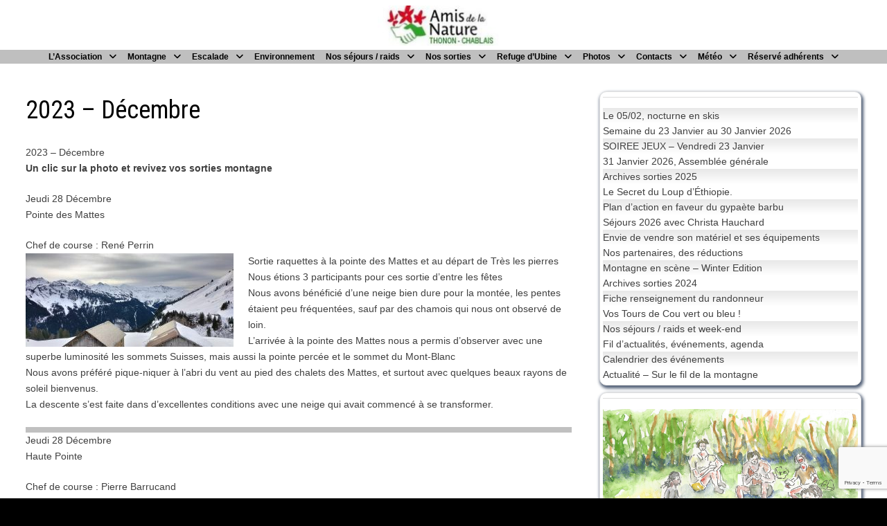

--- FILE ---
content_type: text/html; charset=UTF-8
request_url: https://anthonon.fr/2023-decembre-2/
body_size: 25604
content:
<!doctype html>
<html lang="fr-FR">
<head>
	<meta charset="UTF-8">
	<meta name="viewport" content="width=device-width, initial-scale=1">
	<link rel="profile" href="https://gmpg.org/xfn/11">

	<title>2023 &#8211; Décembre</title>
<meta name='robots' content='max-image-preview:large' />
<link rel='dns-prefetch' href='//fonts.googleapis.com' />
<link rel="alternate" type="application/rss+xml" title=" &raquo; Flux" href="https://anthonon.fr/feed/" />
<link rel="alternate" type="application/rss+xml" title=" &raquo; Flux des commentaires" href="https://anthonon.fr/comments/feed/" />
<link rel="alternate" title="oEmbed (JSON)" type="application/json+oembed" href="https://anthonon.fr/wp-json/oembed/1.0/embed?url=https%3A%2F%2Fanthonon.fr%2F2023-decembre-2%2F" />
<link rel="alternate" title="oEmbed (XML)" type="text/xml+oembed" href="https://anthonon.fr/wp-json/oembed/1.0/embed?url=https%3A%2F%2Fanthonon.fr%2F2023-decembre-2%2F&#038;format=xml" />
<style id='wp-img-auto-sizes-contain-inline-css' type='text/css'>
img:is([sizes=auto i],[sizes^="auto," i]){contain-intrinsic-size:3000px 1500px}
/*# sourceURL=wp-img-auto-sizes-contain-inline-css */
</style>
<style id='wp-emoji-styles-inline-css' type='text/css'>

	img.wp-smiley, img.emoji {
		display: inline !important;
		border: none !important;
		box-shadow: none !important;
		height: 1em !important;
		width: 1em !important;
		margin: 0 0.07em !important;
		vertical-align: -0.1em !important;
		background: none !important;
		padding: 0 !important;
	}
/*# sourceURL=wp-emoji-styles-inline-css */
</style>
<style id='wp-block-library-inline-css' type='text/css'>
:root{--wp-block-synced-color:#7a00df;--wp-block-synced-color--rgb:122,0,223;--wp-bound-block-color:var(--wp-block-synced-color);--wp-editor-canvas-background:#ddd;--wp-admin-theme-color:#007cba;--wp-admin-theme-color--rgb:0,124,186;--wp-admin-theme-color-darker-10:#006ba1;--wp-admin-theme-color-darker-10--rgb:0,107,160.5;--wp-admin-theme-color-darker-20:#005a87;--wp-admin-theme-color-darker-20--rgb:0,90,135;--wp-admin-border-width-focus:2px}@media (min-resolution:192dpi){:root{--wp-admin-border-width-focus:1.5px}}.wp-element-button{cursor:pointer}:root .has-very-light-gray-background-color{background-color:#eee}:root .has-very-dark-gray-background-color{background-color:#313131}:root .has-very-light-gray-color{color:#eee}:root .has-very-dark-gray-color{color:#313131}:root .has-vivid-green-cyan-to-vivid-cyan-blue-gradient-background{background:linear-gradient(135deg,#00d084,#0693e3)}:root .has-purple-crush-gradient-background{background:linear-gradient(135deg,#34e2e4,#4721fb 50%,#ab1dfe)}:root .has-hazy-dawn-gradient-background{background:linear-gradient(135deg,#faaca8,#dad0ec)}:root .has-subdued-olive-gradient-background{background:linear-gradient(135deg,#fafae1,#67a671)}:root .has-atomic-cream-gradient-background{background:linear-gradient(135deg,#fdd79a,#004a59)}:root .has-nightshade-gradient-background{background:linear-gradient(135deg,#330968,#31cdcf)}:root .has-midnight-gradient-background{background:linear-gradient(135deg,#020381,#2874fc)}:root{--wp--preset--font-size--normal:16px;--wp--preset--font-size--huge:42px}.has-regular-font-size{font-size:1em}.has-larger-font-size{font-size:2.625em}.has-normal-font-size{font-size:var(--wp--preset--font-size--normal)}.has-huge-font-size{font-size:var(--wp--preset--font-size--huge)}.has-text-align-center{text-align:center}.has-text-align-left{text-align:left}.has-text-align-right{text-align:right}.has-fit-text{white-space:nowrap!important}#end-resizable-editor-section{display:none}.aligncenter{clear:both}.items-justified-left{justify-content:flex-start}.items-justified-center{justify-content:center}.items-justified-right{justify-content:flex-end}.items-justified-space-between{justify-content:space-between}.screen-reader-text{border:0;clip-path:inset(50%);height:1px;margin:-1px;overflow:hidden;padding:0;position:absolute;width:1px;word-wrap:normal!important}.screen-reader-text:focus{background-color:#ddd;clip-path:none;color:#444;display:block;font-size:1em;height:auto;left:5px;line-height:normal;padding:15px 23px 14px;text-decoration:none;top:5px;width:auto;z-index:100000}html :where(.has-border-color){border-style:solid}html :where([style*=border-top-color]){border-top-style:solid}html :where([style*=border-right-color]){border-right-style:solid}html :where([style*=border-bottom-color]){border-bottom-style:solid}html :where([style*=border-left-color]){border-left-style:solid}html :where([style*=border-width]){border-style:solid}html :where([style*=border-top-width]){border-top-style:solid}html :where([style*=border-right-width]){border-right-style:solid}html :where([style*=border-bottom-width]){border-bottom-style:solid}html :where([style*=border-left-width]){border-left-style:solid}html :where(img[class*=wp-image-]){height:auto;max-width:100%}:where(figure){margin:0 0 1em}html :where(.is-position-sticky){--wp-admin--admin-bar--position-offset:var(--wp-admin--admin-bar--height,0px)}@media screen and (max-width:600px){html :where(.is-position-sticky){--wp-admin--admin-bar--position-offset:0px}}

/*# sourceURL=wp-block-library-inline-css */
</style><style id='global-styles-inline-css' type='text/css'>
:root{--wp--preset--aspect-ratio--square: 1;--wp--preset--aspect-ratio--4-3: 4/3;--wp--preset--aspect-ratio--3-4: 3/4;--wp--preset--aspect-ratio--3-2: 3/2;--wp--preset--aspect-ratio--2-3: 2/3;--wp--preset--aspect-ratio--16-9: 16/9;--wp--preset--aspect-ratio--9-16: 9/16;--wp--preset--color--black: #000000;--wp--preset--color--cyan-bluish-gray: #abb8c3;--wp--preset--color--white: #ffffff;--wp--preset--color--pale-pink: #f78da7;--wp--preset--color--vivid-red: #cf2e2e;--wp--preset--color--luminous-vivid-orange: #ff6900;--wp--preset--color--luminous-vivid-amber: #fcb900;--wp--preset--color--light-green-cyan: #7bdcb5;--wp--preset--color--vivid-green-cyan: #00d084;--wp--preset--color--pale-cyan-blue: #8ed1fc;--wp--preset--color--vivid-cyan-blue: #0693e3;--wp--preset--color--vivid-purple: #9b51e0;--wp--preset--gradient--vivid-cyan-blue-to-vivid-purple: linear-gradient(135deg,rgb(6,147,227) 0%,rgb(155,81,224) 100%);--wp--preset--gradient--light-green-cyan-to-vivid-green-cyan: linear-gradient(135deg,rgb(122,220,180) 0%,rgb(0,208,130) 100%);--wp--preset--gradient--luminous-vivid-amber-to-luminous-vivid-orange: linear-gradient(135deg,rgb(252,185,0) 0%,rgb(255,105,0) 100%);--wp--preset--gradient--luminous-vivid-orange-to-vivid-red: linear-gradient(135deg,rgb(255,105,0) 0%,rgb(207,46,46) 100%);--wp--preset--gradient--very-light-gray-to-cyan-bluish-gray: linear-gradient(135deg,rgb(238,238,238) 0%,rgb(169,184,195) 100%);--wp--preset--gradient--cool-to-warm-spectrum: linear-gradient(135deg,rgb(74,234,220) 0%,rgb(151,120,209) 20%,rgb(207,42,186) 40%,rgb(238,44,130) 60%,rgb(251,105,98) 80%,rgb(254,248,76) 100%);--wp--preset--gradient--blush-light-purple: linear-gradient(135deg,rgb(255,206,236) 0%,rgb(152,150,240) 100%);--wp--preset--gradient--blush-bordeaux: linear-gradient(135deg,rgb(254,205,165) 0%,rgb(254,45,45) 50%,rgb(107,0,62) 100%);--wp--preset--gradient--luminous-dusk: linear-gradient(135deg,rgb(255,203,112) 0%,rgb(199,81,192) 50%,rgb(65,88,208) 100%);--wp--preset--gradient--pale-ocean: linear-gradient(135deg,rgb(255,245,203) 0%,rgb(182,227,212) 50%,rgb(51,167,181) 100%);--wp--preset--gradient--electric-grass: linear-gradient(135deg,rgb(202,248,128) 0%,rgb(113,206,126) 100%);--wp--preset--gradient--midnight: linear-gradient(135deg,rgb(2,3,129) 0%,rgb(40,116,252) 100%);--wp--preset--font-size--small: 13px;--wp--preset--font-size--medium: 20px;--wp--preset--font-size--large: 36px;--wp--preset--font-size--x-large: 42px;--wp--preset--spacing--20: 0.44rem;--wp--preset--spacing--30: 0.67rem;--wp--preset--spacing--40: 1rem;--wp--preset--spacing--50: 1.5rem;--wp--preset--spacing--60: 2.25rem;--wp--preset--spacing--70: 3.38rem;--wp--preset--spacing--80: 5.06rem;--wp--preset--shadow--natural: 6px 6px 9px rgba(0, 0, 0, 0.2);--wp--preset--shadow--deep: 12px 12px 50px rgba(0, 0, 0, 0.4);--wp--preset--shadow--sharp: 6px 6px 0px rgba(0, 0, 0, 0.2);--wp--preset--shadow--outlined: 6px 6px 0px -3px rgb(255, 255, 255), 6px 6px rgb(0, 0, 0);--wp--preset--shadow--crisp: 6px 6px 0px rgb(0, 0, 0);}:where(.is-layout-flex){gap: 0.5em;}:where(.is-layout-grid){gap: 0.5em;}body .is-layout-flex{display: flex;}.is-layout-flex{flex-wrap: wrap;align-items: center;}.is-layout-flex > :is(*, div){margin: 0;}body .is-layout-grid{display: grid;}.is-layout-grid > :is(*, div){margin: 0;}:where(.wp-block-columns.is-layout-flex){gap: 2em;}:where(.wp-block-columns.is-layout-grid){gap: 2em;}:where(.wp-block-post-template.is-layout-flex){gap: 1.25em;}:where(.wp-block-post-template.is-layout-grid){gap: 1.25em;}.has-black-color{color: var(--wp--preset--color--black) !important;}.has-cyan-bluish-gray-color{color: var(--wp--preset--color--cyan-bluish-gray) !important;}.has-white-color{color: var(--wp--preset--color--white) !important;}.has-pale-pink-color{color: var(--wp--preset--color--pale-pink) !important;}.has-vivid-red-color{color: var(--wp--preset--color--vivid-red) !important;}.has-luminous-vivid-orange-color{color: var(--wp--preset--color--luminous-vivid-orange) !important;}.has-luminous-vivid-amber-color{color: var(--wp--preset--color--luminous-vivid-amber) !important;}.has-light-green-cyan-color{color: var(--wp--preset--color--light-green-cyan) !important;}.has-vivid-green-cyan-color{color: var(--wp--preset--color--vivid-green-cyan) !important;}.has-pale-cyan-blue-color{color: var(--wp--preset--color--pale-cyan-blue) !important;}.has-vivid-cyan-blue-color{color: var(--wp--preset--color--vivid-cyan-blue) !important;}.has-vivid-purple-color{color: var(--wp--preset--color--vivid-purple) !important;}.has-black-background-color{background-color: var(--wp--preset--color--black) !important;}.has-cyan-bluish-gray-background-color{background-color: var(--wp--preset--color--cyan-bluish-gray) !important;}.has-white-background-color{background-color: var(--wp--preset--color--white) !important;}.has-pale-pink-background-color{background-color: var(--wp--preset--color--pale-pink) !important;}.has-vivid-red-background-color{background-color: var(--wp--preset--color--vivid-red) !important;}.has-luminous-vivid-orange-background-color{background-color: var(--wp--preset--color--luminous-vivid-orange) !important;}.has-luminous-vivid-amber-background-color{background-color: var(--wp--preset--color--luminous-vivid-amber) !important;}.has-light-green-cyan-background-color{background-color: var(--wp--preset--color--light-green-cyan) !important;}.has-vivid-green-cyan-background-color{background-color: var(--wp--preset--color--vivid-green-cyan) !important;}.has-pale-cyan-blue-background-color{background-color: var(--wp--preset--color--pale-cyan-blue) !important;}.has-vivid-cyan-blue-background-color{background-color: var(--wp--preset--color--vivid-cyan-blue) !important;}.has-vivid-purple-background-color{background-color: var(--wp--preset--color--vivid-purple) !important;}.has-black-border-color{border-color: var(--wp--preset--color--black) !important;}.has-cyan-bluish-gray-border-color{border-color: var(--wp--preset--color--cyan-bluish-gray) !important;}.has-white-border-color{border-color: var(--wp--preset--color--white) !important;}.has-pale-pink-border-color{border-color: var(--wp--preset--color--pale-pink) !important;}.has-vivid-red-border-color{border-color: var(--wp--preset--color--vivid-red) !important;}.has-luminous-vivid-orange-border-color{border-color: var(--wp--preset--color--luminous-vivid-orange) !important;}.has-luminous-vivid-amber-border-color{border-color: var(--wp--preset--color--luminous-vivid-amber) !important;}.has-light-green-cyan-border-color{border-color: var(--wp--preset--color--light-green-cyan) !important;}.has-vivid-green-cyan-border-color{border-color: var(--wp--preset--color--vivid-green-cyan) !important;}.has-pale-cyan-blue-border-color{border-color: var(--wp--preset--color--pale-cyan-blue) !important;}.has-vivid-cyan-blue-border-color{border-color: var(--wp--preset--color--vivid-cyan-blue) !important;}.has-vivid-purple-border-color{border-color: var(--wp--preset--color--vivid-purple) !important;}.has-vivid-cyan-blue-to-vivid-purple-gradient-background{background: var(--wp--preset--gradient--vivid-cyan-blue-to-vivid-purple) !important;}.has-light-green-cyan-to-vivid-green-cyan-gradient-background{background: var(--wp--preset--gradient--light-green-cyan-to-vivid-green-cyan) !important;}.has-luminous-vivid-amber-to-luminous-vivid-orange-gradient-background{background: var(--wp--preset--gradient--luminous-vivid-amber-to-luminous-vivid-orange) !important;}.has-luminous-vivid-orange-to-vivid-red-gradient-background{background: var(--wp--preset--gradient--luminous-vivid-orange-to-vivid-red) !important;}.has-very-light-gray-to-cyan-bluish-gray-gradient-background{background: var(--wp--preset--gradient--very-light-gray-to-cyan-bluish-gray) !important;}.has-cool-to-warm-spectrum-gradient-background{background: var(--wp--preset--gradient--cool-to-warm-spectrum) !important;}.has-blush-light-purple-gradient-background{background: var(--wp--preset--gradient--blush-light-purple) !important;}.has-blush-bordeaux-gradient-background{background: var(--wp--preset--gradient--blush-bordeaux) !important;}.has-luminous-dusk-gradient-background{background: var(--wp--preset--gradient--luminous-dusk) !important;}.has-pale-ocean-gradient-background{background: var(--wp--preset--gradient--pale-ocean) !important;}.has-electric-grass-gradient-background{background: var(--wp--preset--gradient--electric-grass) !important;}.has-midnight-gradient-background{background: var(--wp--preset--gradient--midnight) !important;}.has-small-font-size{font-size: var(--wp--preset--font-size--small) !important;}.has-medium-font-size{font-size: var(--wp--preset--font-size--medium) !important;}.has-large-font-size{font-size: var(--wp--preset--font-size--large) !important;}.has-x-large-font-size{font-size: var(--wp--preset--font-size--x-large) !important;}
/*# sourceURL=global-styles-inline-css */
</style>

<style id='classic-theme-styles-inline-css' type='text/css'>
/*! This file is auto-generated */
.wp-block-button__link{color:#fff;background-color:#32373c;border-radius:9999px;box-shadow:none;text-decoration:none;padding:calc(.667em + 2px) calc(1.333em + 2px);font-size:1.125em}.wp-block-file__button{background:#32373c;color:#fff;text-decoration:none}
/*# sourceURL=/wp-includes/css/classic-themes.min.css */
</style>
<link rel='stylesheet' id='wp-components-css' href='https://anthonon.fr/wp-includes/css/dist/components/style.min.css?ver=6.9' type='text/css' media='all' />
<link rel='stylesheet' id='wp-preferences-css' href='https://anthonon.fr/wp-includes/css/dist/preferences/style.min.css?ver=6.9' type='text/css' media='all' />
<link rel='stylesheet' id='wp-block-editor-css' href='https://anthonon.fr/wp-includes/css/dist/block-editor/style.min.css?ver=6.9' type='text/css' media='all' />
<link rel='stylesheet' id='wp-reusable-blocks-css' href='https://anthonon.fr/wp-includes/css/dist/reusable-blocks/style.min.css?ver=6.9' type='text/css' media='all' />
<link rel='stylesheet' id='wp-patterns-css' href='https://anthonon.fr/wp-includes/css/dist/patterns/style.min.css?ver=6.9' type='text/css' media='all' />
<link rel='stylesheet' id='wp-editor-css' href='https://anthonon.fr/wp-includes/css/dist/editor/style.min.css?ver=6.9' type='text/css' media='all' />
<link rel='stylesheet' id='block-robo-gallery-style-css-css' href='https://anthonon.fr/wp-content/plugins/robo-gallery/includes/extensions/block/dist/blocks.style.build.css?ver=5.1.2' type='text/css' media='all' />
<link rel='stylesheet' id='contact-form-7-css' href='https://anthonon.fr/wp-content/plugins/contact-form-7/includes/css/styles.css?ver=6.1.4' type='text/css' media='all' />
<link rel='stylesheet' id='font-awesome-css' href='https://anthonon.fr/wp-content/themes/bam/assets/fonts/css/all.min.css?ver=6.7.2' type='text/css' media='all' />
<link rel='stylesheet' id='bam-style-css' href='https://anthonon.fr/wp-content/themes/bam/style.css?ver=1.3.5' type='text/css' media='all' />
<link rel='stylesheet' id='bam-google-fonts-css' href='https://fonts.googleapis.com/css?family=Roboto+Condensed%3A100%2C200%2C300%2C400%2C500%2C600%2C700%2C800%2C900%2C100i%2C200i%2C300i%2C400i%2C500i%2C600i%2C700i%2C800i%2C900i%26subset%3Dlatin' type='text/css' media='all' />
<link rel="stylesheet" type="text/css" href="https://anthonon.fr/wp-content/plugins/smart-slider-3/Public/SmartSlider3/Application/Frontend/Assets/dist/smartslider.min.css?ver=667fb12b" media="all">
<style data-related="n2-ss-3">div#n2-ss-3 .n2-ss-slider-1{display:grid;position:relative;}div#n2-ss-3 .n2-ss-slider-2{display:grid;position:relative;overflow:hidden;padding:0px 0px 0px 0px;border:0px solid RGBA(62,62,62,1);border-radius:0px;background-clip:padding-box;background-repeat:repeat;background-position:50% 50%;background-size:cover;background-attachment:scroll;z-index:1;}div#n2-ss-3:not(.n2-ss-loaded) .n2-ss-slider-2{background-image:none !important;}div#n2-ss-3 .n2-ss-slider-3{display:grid;grid-template-areas:'cover';position:relative;overflow:hidden;z-index:10;}div#n2-ss-3 .n2-ss-slider-3 > *{grid-area:cover;}div#n2-ss-3 .n2-ss-slide-backgrounds,div#n2-ss-3 .n2-ss-slider-3 > .n2-ss-divider{position:relative;}div#n2-ss-3 .n2-ss-slide-backgrounds{z-index:10;}div#n2-ss-3 .n2-ss-slide-backgrounds > *{overflow:hidden;}div#n2-ss-3 .n2-ss-slide-background{transform:translateX(-100000px);}div#n2-ss-3 .n2-ss-slider-4{place-self:center;position:relative;width:100%;height:100%;z-index:20;display:grid;grid-template-areas:'slide';}div#n2-ss-3 .n2-ss-slider-4 > *{grid-area:slide;}div#n2-ss-3.n2-ss-full-page--constrain-ratio .n2-ss-slider-4{height:auto;}div#n2-ss-3 .n2-ss-slide{display:grid;place-items:center;grid-auto-columns:100%;position:relative;z-index:20;-webkit-backface-visibility:hidden;transform:translateX(-100000px);}div#n2-ss-3 .n2-ss-slide{perspective:1500px;}div#n2-ss-3 .n2-ss-slide-active{z-index:21;}.n2-ss-background-animation{position:absolute;top:0;left:0;width:100%;height:100%;z-index:3;}div#n2-ss-3 .nextend-arrow{cursor:pointer;overflow:hidden;line-height:0 !important;z-index:18;-webkit-user-select:none;}div#n2-ss-3 .nextend-arrow img{position:relative;display:block;}div#n2-ss-3 .nextend-arrow img.n2-arrow-hover-img{display:none;}div#n2-ss-3 .nextend-arrow:FOCUS img.n2-arrow-hover-img,div#n2-ss-3 .nextend-arrow:HOVER img.n2-arrow-hover-img{display:inline;}div#n2-ss-3 .nextend-arrow:FOCUS img.n2-arrow-normal-img,div#n2-ss-3 .nextend-arrow:HOVER img.n2-arrow-normal-img{display:none;}div#n2-ss-3 .nextend-arrow-animated{overflow:hidden;}div#n2-ss-3 .nextend-arrow-animated > div{position:relative;}div#n2-ss-3 .nextend-arrow-animated .n2-active{position:absolute;}div#n2-ss-3 .nextend-arrow-animated-fade{transition:background 0.3s, opacity 0.4s;}div#n2-ss-3 .nextend-arrow-animated-horizontal > div{transition:all 0.4s;transform:none;}div#n2-ss-3 .nextend-arrow-animated-horizontal .n2-active{top:0;}div#n2-ss-3 .nextend-arrow-previous.nextend-arrow-animated-horizontal .n2-active{left:100%;}div#n2-ss-3 .nextend-arrow-next.nextend-arrow-animated-horizontal .n2-active{right:100%;}div#n2-ss-3 .nextend-arrow-previous.nextend-arrow-animated-horizontal:HOVER > div,div#n2-ss-3 .nextend-arrow-previous.nextend-arrow-animated-horizontal:FOCUS > div{transform:translateX(-100%);}div#n2-ss-3 .nextend-arrow-next.nextend-arrow-animated-horizontal:HOVER > div,div#n2-ss-3 .nextend-arrow-next.nextend-arrow-animated-horizontal:FOCUS > div{transform:translateX(100%);}div#n2-ss-3 .nextend-arrow-animated-vertical > div{transition:all 0.4s;transform:none;}div#n2-ss-3 .nextend-arrow-animated-vertical .n2-active{left:0;}div#n2-ss-3 .nextend-arrow-previous.nextend-arrow-animated-vertical .n2-active{top:100%;}div#n2-ss-3 .nextend-arrow-next.nextend-arrow-animated-vertical .n2-active{bottom:100%;}div#n2-ss-3 .nextend-arrow-previous.nextend-arrow-animated-vertical:HOVER > div,div#n2-ss-3 .nextend-arrow-previous.nextend-arrow-animated-vertical:FOCUS > div{transform:translateY(-100%);}div#n2-ss-3 .nextend-arrow-next.nextend-arrow-animated-vertical:HOVER > div,div#n2-ss-3 .nextend-arrow-next.nextend-arrow-animated-vertical:FOCUS > div{transform:translateY(100%);}div#n2-ss-3 .n2-ss-slide-limiter{max-width:400px;}div#n2-ss-3 .n-uc-CZslBe7Bz4oy{padding:10px 10px 10px 10px}div#n2-ss-3 .nextend-arrow img{width: 32px}@media (min-width: 1200px){div#n2-ss-3 [data-hide-desktopportrait="1"]{display: none !important;}}@media (orientation: landscape) and (max-width: 1199px) and (min-width: 901px),(orientation: portrait) and (max-width: 1199px) and (min-width: 701px){div#n2-ss-3 [data-hide-tabletportrait="1"]{display: none !important;}}@media (orientation: landscape) and (max-width: 900px),(orientation: portrait) and (max-width: 700px){div#n2-ss-3 [data-hide-mobileportrait="1"]{display: none !important;}div#n2-ss-3 .nextend-arrow img{width: 16px}}</style>
<script>(function(){this._N2=this._N2||{_r:[],_d:[],r:function(){this._r.push(arguments)},d:function(){this._d.push(arguments)}}}).call(window);</script><script src="https://anthonon.fr/wp-content/plugins/smart-slider-3/Public/SmartSlider3/Application/Frontend/Assets/dist/n2.min.js?ver=667fb12b" defer async></script>
<script src="https://anthonon.fr/wp-content/plugins/smart-slider-3/Public/SmartSlider3/Application/Frontend/Assets/dist/smartslider-frontend.min.js?ver=667fb12b" defer async></script>
<script src="https://anthonon.fr/wp-content/plugins/smart-slider-3/Public/SmartSlider3/Slider/SliderType/Simple/Assets/dist/ss-simple.min.js?ver=667fb12b" defer async></script>
<script src="https://anthonon.fr/wp-content/plugins/smart-slider-3/Public/SmartSlider3/Widget/Arrow/ArrowImage/Assets/dist/w-arrow-image.min.js?ver=667fb12b" defer async></script>
<script>_N2.r('documentReady',function(){_N2.r(["documentReady","smartslider-frontend","SmartSliderWidgetArrowImage","ss-simple"],function(){new _N2.SmartSliderSimple('n2-ss-3',{"admin":false,"background.video.mobile":1,"loadingTime":2000,"alias":{"id":0,"smoothScroll":0,"slideSwitch":0,"scroll":1},"align":"normal","isDelayed":0,"responsive":{"mediaQueries":{"all":false,"desktopportrait":["(min-width: 1200px)"],"tabletportrait":["(orientation: landscape) and (max-width: 1199px) and (min-width: 901px)","(orientation: portrait) and (max-width: 1199px) and (min-width: 701px)"],"mobileportrait":["(orientation: landscape) and (max-width: 900px)","(orientation: portrait) and (max-width: 700px)"]},"base":{"slideOuterWidth":400,"slideOuterHeight":300,"sliderWidth":400,"sliderHeight":300,"slideWidth":400,"slideHeight":300},"hideOn":{"desktopLandscape":false,"desktopPortrait":false,"tabletLandscape":false,"tabletPortrait":false,"mobileLandscape":false,"mobilePortrait":false},"onResizeEnabled":true,"type":"auto","sliderHeightBasedOn":"real","focusUser":1,"focusEdge":"auto","breakpoints":[{"device":"tabletPortrait","type":"max-screen-width","portraitWidth":1199,"landscapeWidth":1199},{"device":"mobilePortrait","type":"max-screen-width","portraitWidth":700,"landscapeWidth":900}],"enabledDevices":{"desktopLandscape":0,"desktopPortrait":1,"tabletLandscape":0,"tabletPortrait":1,"mobileLandscape":0,"mobilePortrait":1},"sizes":{"desktopPortrait":{"width":400,"height":300,"max":3000,"min":400},"tabletPortrait":{"width":400,"height":300,"customHeight":false,"max":1199,"min":400},"mobilePortrait":{"width":320,"height":240,"customHeight":false,"max":900,"min":320}},"overflowHiddenPage":0,"focus":{"offsetTop":"#wpadminbar","offsetBottom":""}},"controls":{"mousewheel":0,"touch":"horizontal","keyboard":1,"blockCarouselInteraction":1},"playWhenVisible":1,"playWhenVisibleAt":0.5,"lazyLoad":0,"lazyLoadNeighbor":0,"blockrightclick":0,"maintainSession":0,"autoplay":{"enabled":0,"start":1,"duration":8000,"autoplayLoop":1,"allowReStart":0,"pause":{"click":1,"mouse":"0","mediaStarted":1},"resume":{"click":0,"mouse":"0","mediaEnded":1,"slidechanged":0},"interval":1,"intervalModifier":"loop","intervalSlide":"current"},"perspective":1500,"layerMode":{"playOnce":0,"playFirstLayer":1,"mode":"skippable","inAnimation":"mainInEnd"},"bgAnimations":0,"mainanimation":{"type":"horizontal","duration":800,"delay":0,"ease":"easeOutQuad","shiftedBackgroundAnimation":0},"carousel":1,"initCallbacks":function(){new _N2.SmartSliderWidgetArrowImage(this)}})})});</script><link rel="https://api.w.org/" href="https://anthonon.fr/wp-json/" /><link rel="alternate" title="JSON" type="application/json" href="https://anthonon.fr/wp-json/wp/v2/posts/14514" /><link rel="EditURI" type="application/rsd+xml" title="RSD" href="https://anthonon.fr/xmlrpc.php?rsd" />
<meta name="generator" content="WordPress 6.9" />
<link rel="canonical" href="https://anthonon.fr/2023-decembre-2/" />
<link rel='shortlink' href='https://anthonon.fr/?p=14514' />
		<style type="text/css" id="wp-custom-css">
			.lcp_catlist li {
  list-style-type: none;
  border-bottom-style: solid;
  border-width: 0px;
  border-top-style: solid;
  margin-left: -40px;
  background: #f8f8f8;
  margin-bottom: 10px;
  box-shadow: #536178 0.12em 0.2em 0.3em 0.1em;
  border-radius: 8px;
  padding-left: 5px;
  padding-right: 5px;
  clear: both;
}

.lcp_catlist li a:first-of-type {
  font-size: 22px;
  color: #383920 !important;
  list-style-type: none;
  font-weight: 600;
}
.widget-area .widget {
  background-color: #ffffff;
  margin: 0 0 10px;
  padding: 04px;
  border: 1px solid #e0e0e0;
  box-shadow: #536178 0.12em 0.2em 0.3em 0.1em;
  border-radius: 10px;
}.widget ul li:nth-child(2n+1) {
  background: linear-gradient(#e8e8e8, #ffffff);
}
.widget li {
  padding-top: 0px;
  padding-bottom: 0px;
  padding-left: 5px;
}

.widget ul li {
  font-weight: 400;
}




//===================================
//=======================================


.main-navigation li.menu-item-has-children > a::after, .main-navigation li.page_item_has_children > a::after {
  font-family: "Font Awesome 5 Free";
  content: "\f107";
  display: inline-block;
  line-height: 1;
  font-size: 14px;
  margin: 1px 0 0 10px;
  font-weight: 900;
	display: none;
}
.bam-search-button-icon {
  display: none;
}
.site-header.default-style .main-navigation ul li a {
  color: #ffffff;
  line-height: 50px;
  padding: 0 8px;
}
.site-header.default-style .main-navigation ul ul li a {
  color: #eeeeee;
  padding-top: 1px;
  padding-bottom: 5px;
  line-height: 1.3;
}
.site-header.default-style .main-navigation ul ul li a:hover {
 background-color: #fffff0;
  font-size: 15px;
}
.main-navigation ul ul {
	box-shadow: 12px 12px 14px rgba(0, 0, 0, 0.15);
	float: left;
	position: absolute;
	top: 100%;
	left: -999em;
	z-index: 99999;
}
		</style>
		
		<style type="text/css" id="theme-custom-css">
			/* Header CSS */
                    body.boxed-layout #page {
                        max-width: 1604px;
                    }
                
                    @media ( min-width: 768px ) {
                        #primary {
                            width: 67%;
                        }
                    }
                
                    @media ( min-width: 768px ) {
                        #secondary {
                            width: 33%;
                        }
                    }
                /* Color CSS */
                    .page-content a,
                    .entry-content a {
                        color: #1e73be;
                    }
                
                    .page-content a:hover,
                    .entry-content a:hover {
                        color: #00aeef;
                    }
                
                    body.boxed-layout.custom-background,
                    body.boxed-layout {
                        background-color: #000000;
                    }
                
                    body.boxed-layout.custom-background.separate-containers,
                    body.boxed-layout.separate-containers {
                        background-color: #dddddd;
                    }
                
                    body.wide-layout.custom-background.separate-containers,
                    body.wide-layout.separate-containers {
                        background-color: #eeeeee;
                    }
                /* Header CSS */
                    .site-logo-image img {
                        max-width: 180px;
                    }
                
                    .site-logo-image img {
                        max-height: 100px;
                    }
                
                        .site-header.default-style .main-navigation ul li a, .site-header.default-style .bam-search-button-icon, .site-header.default-style .menu-toggle { line-height: 20px; }
                        .site-header.default-style .main-navigation ul ul li a { line-height: 1.3; }
                        .site-header.default-style .bam-search-box-container { top: 20px }
                    
                        .site-header.default-style .main-navigation { background: #bfbfbf; }
                    
                        .site-header.default-style .main-navigation ul li a, .bam-search-button-icon, .menu-toggle { color: #000000; }
                    
                        .site-header.default-style .main-navigation ul li a:hover { color: #000000; }
                        .site-header.default-style .main-navigation .current_page_item > a, .site-header.default-style .main-navigation .current-menu-item > a, .site-header.default-style .main-navigation .current_page_ancestor > a, .site-header.default-style .main-navigation .current-menu-ancestor > a { color: #000000; }
                    
                        .site-header.default-style .main-navigation ul ul {
                            background-color: #ffffff;
                        }
                    
                        .site-header.default-style .main-navigation ul ul li a {
                            color: #000000;
                        }
                    
                        .site-header.default-style .main-navigation ul ul li a:hover {
                            color: #141414;
                        }
                    
                        .site-header.default-style .main-navigation ul ul li a:hover {
                            background-color: #ffffff;
                        }
                    
                        .site-header.default-style #site-header-inner {
                            padding-top: 8px;
                        }
                    
                        .site-header.default-style #site-header-inner {
                            padding-bottom: 5px;
                        }
                    /* Typography CSS */body, button, input, select, optgroup, textarea{font-family:Arial, Helvetica, sans-serif;font-size:14px;line-height:0.9;}h1, h2, h3, h4, h5, h6, .site-title, .bam-entry .entry-title a, .widget-title, .is-style-bam-widget-title, .entry-title, .related-section-title, .related-post-title a, .single .entry-title, .archive .page-title{text-transform:none;line-height:1.1;}h1{line-height:1.8;}.main-navigation li a{text-transform:none;font-size:12px;}.widget-title, .is-style-bam-widget-title{font-size:0px;line-height:0.5;}		</style>

	</head>

<body class="wp-singular post-template-default single single-post postid-14514 single-format-standard wp-custom-logo wp-embed-responsive wp-theme-bam boxed-layout right-sidebar one-container">



<div id="page" class="site">
	<a class="skip-link screen-reader-text" href="#content">Passer au contenu</a>

	
	


<header id="masthead" class="site-header default-style">

    
    

<div id="site-header-inner" class="clearfix container center-logo">

    <div class="site-branding">
    <div class="site-branding-inner">

                    <div class="site-logo-image"><a href="https://anthonon.fr/" class="custom-logo-link" rel="home"><img width="182" height="59" src="https://anthonon.fr/wp-content/uploads/2025/12/cropped-Logo-AN-Thonon-1.jpg" class="custom-logo" alt="" decoding="async" srcset="https://anthonon.fr/wp-content/uploads/2025/12/cropped-Logo-AN-Thonon-1.jpg 182w, https://anthonon.fr/wp-content/uploads/2025/12/cropped-Logo-AN-Thonon-1-100x32.jpg 100w" sizes="(max-width: 182px) 100vw, 182px" /></a></div>
        
        <div class="site-branding-text">
                            <p class="site-title"><a href="https://anthonon.fr/" rel="home"></a></p>
                        </div><!-- .site-branding-text -->

    </div><!-- .site-branding-inner -->
</div><!-- .site-branding -->
        
</div><!-- #site-header-inner -->



<nav id="site-navigation" class="main-navigation">

    <div id="site-navigation-inner" class="container align-center show-search">
        
        <div class="menu-menu-1-container"><ul id="primary-menu" class="menu"><li id="menu-item-2282" class="menu-item menu-item-type-custom menu-item-object-custom menu-item-has-children menu-item-2282"><a href="#">L&rsquo;Association</a>
<ul class="sub-menu">
	<li id="menu-item-1621" class="menu-item menu-item-type-post_type menu-item-object-page menu-item-1621"><a href="https://anthonon.fr/qui-sommes-nous/">L’Association</a></li>
	<li id="menu-item-2287" class="menu-item menu-item-type-custom menu-item-object-custom menu-item-2287"><a href="http://amis-nature.org/spip.php?page=sommaire&#038;lang=fr">Fédération française Union Touristique Les Amis de la nature</a></li>
	<li id="menu-item-281" class="menu-item menu-item-type-post_type menu-item-object-page menu-item-281"><a href="https://anthonon.fr/qui-sommes-nous/un-peu-dhistoire/">Un peu d’Histoire</a></li>
	<li id="menu-item-258" class="menu-item menu-item-type-post_type menu-item-object-page menu-item-258"><a href="https://anthonon.fr/qui-sommes-nous/comite_encadrement/">Comité</a></li>
	<li id="menu-item-305" class="menu-item menu-item-type-post_type menu-item-object-page menu-item-305"><a href="https://anthonon.fr/activites/">Nos activités</a></li>
	<li id="menu-item-356" class="menu-item menu-item-type-post_type menu-item-object-page menu-item-356"><a href="https://anthonon.fr/avantages-adherents/">Adhésions et tarifs</a></li>
	<li id="menu-item-5815" class="menu-item menu-item-type-post_type menu-item-object-page menu-item-has-children menu-item-5815"><a href="https://anthonon.fr/?page_id=5808">Formations</a>
	<ul class="sub-menu">
		<li id="menu-item-5820" class="menu-item menu-item-type-post_type menu-item-object-page menu-item-5820"><a href="https://anthonon.fr/formation-responsabilite/">Les Responsabilités</a></li>
		<li id="menu-item-5836" class="menu-item menu-item-type-post_type menu-item-object-page menu-item-5836"><a href="https://anthonon.fr/formation/">Formateurs, Encadrants en interne de l’Al.</a></li>
		<li id="menu-item-14355" class="menu-item menu-item-type-post_type menu-item-object-page menu-item-14355"><a href="https://anthonon.fr/cursus-obligatoire/">Cursus Obligatoire</a></li>
		<li id="menu-item-14354" class="menu-item menu-item-type-post_type menu-item-object-page menu-item-14354"><a href="https://anthonon.fr/prise-en-charge/">Prise en charge</a></li>
		<li id="menu-item-14353" class="menu-item menu-item-type-post_type menu-item-object-page menu-item-14353"><a href="https://anthonon.fr/organismes-de-formations/">Organismes de formations</a></li>
		<li id="menu-item-14352" class="menu-item menu-item-type-post_type menu-item-object-page menu-item-14352"><a href="https://anthonon.fr/formations-informations-en-interne-de-lal/">Formations – Informations en interne de l’AL.</a></li>
	</ul>
</li>
	<li id="menu-item-249" class="menu-item menu-item-type-post_type menu-item-object-page menu-item-249"><a href="https://anthonon.fr/qui-sommes-nous/plan-dacces/">Plan d’accès au local</a></li>
	<li id="menu-item-321" class="menu-item menu-item-type-post_type menu-item-object-page menu-item-321"><a href="https://anthonon.fr/qui-sommes-nous/liens/">Liens</a></li>
</ul>
</li>
<li id="menu-item-2280" class="menu-item menu-item-type-custom menu-item-object-custom menu-item-has-children menu-item-2280"><a>Montagne</a>
<ul class="sub-menu">
	<li id="menu-item-11601" class="menu-item menu-item-type-post_type menu-item-object-page menu-item-11601"><a href="https://anthonon.fr/activites/">Nos activités</a></li>
	<li id="menu-item-261" class="menu-item menu-item-type-post_type menu-item-object-page menu-item-261"><a href="https://anthonon.fr/activites/le-bulletin/">Bulletins</a></li>
	<li id="menu-item-11924" class="menu-item menu-item-type-post_type menu-item-object-page menu-item-11924"><a href="https://anthonon.fr/programme-hiver-2022-2023/">Programme ski randonnées 2026</a></li>
	<li id="menu-item-15973" class="menu-item menu-item-type-post_type menu-item-object-page menu-item-15973"><a href="https://anthonon.fr/programme-randos-pianos-et-mediums-ete-2024/">Programme raquettes à neige 2026</a></li>
	<li id="menu-item-18659" class="menu-item menu-item-type-post_type menu-item-object-page menu-item-18659"><a href="https://anthonon.fr/programme-sejours-et-raids-ete-2025/">Programme séjours et raids hiver 2026</a></li>
	<li id="menu-item-8288" class="menu-item menu-item-type-post_type menu-item-object-page menu-item-8288"><a href="https://anthonon.fr/encadrement-2020-2021-2/">Votre équipe d’encadrement</a></li>
</ul>
</li>
<li id="menu-item-19409" class="menu-item menu-item-type-custom menu-item-object-custom menu-item-has-children menu-item-19409"><a href="#">Escalade</a>
<ul class="sub-menu">
	<li id="menu-item-15875" class="menu-item menu-item-type-post_type menu-item-object-page menu-item-15875"><a href="https://anthonon.fr/escalade-adultes-et-fonctionnement-des-salles/">Adultes et fonctionnement des salles</a></li>
	<li id="menu-item-15879" class="menu-item menu-item-type-post_type menu-item-object-page menu-item-15879"><a href="https://anthonon.fr/escalade-cours-et-initiation-escalade-adultes/">Cours et initiation adultes</a></li>
	<li id="menu-item-15874" class="menu-item menu-item-type-post_type menu-item-object-page menu-item-15874"><a href="https://anthonon.fr/escalade-cours-escalade-enfants-et-adolescents/">Cours enfants et adolescents</a></li>
	<li id="menu-item-15872" class="menu-item menu-item-type-post_type menu-item-object-page menu-item-15872"><a href="https://anthonon.fr/escalade-sejours/">Séjours</a></li>
	<li id="menu-item-15873" class="menu-item menu-item-type-post_type menu-item-object-page menu-item-15873"><a href="https://anthonon.fr/escalade-equipe-dencadrement/">Équipe d&rsquo;encadrement</a></li>
	<li id="menu-item-15871" class="menu-item menu-item-type-post_type menu-item-object-page menu-item-15871"><a href="https://anthonon.fr/escalades-topos/">Topos</a></li>
	<li id="menu-item-15876" class="menu-item menu-item-type-post_type menu-item-object-page menu-item-15876"><a href="https://anthonon.fr/contact-escalade-an-thonon-chablais/">Contact escalade</a></li>
</ul>
</li>
<li id="menu-item-394" class="menu-item menu-item-type-post_type menu-item-object-page menu-item-394"><a href="https://anthonon.fr/activites/environnement/">Environnement</a></li>
<li id="menu-item-8595" class="menu-item menu-item-type-post_type menu-item-object-page menu-item-has-children menu-item-8595"><a href="https://anthonon.fr/nos-sejours/">Nos séjours / raids</a>
<ul class="sub-menu">
	<li id="menu-item-20207" class="menu-item menu-item-type-post_type menu-item-object-page menu-item-20207"><a href="https://anthonon.fr/sejours-raids-2026/">Séjours / Raids 2026</a></li>
	<li id="menu-item-17583" class="menu-item menu-item-type-post_type menu-item-object-page menu-item-17583"><a href="https://anthonon.fr/sejours-raids-2025/">Archivage Séjours / Raids 2025</a></li>
	<li id="menu-item-15026" class="menu-item menu-item-type-post_type menu-item-object-page menu-item-15026"><a href="https://anthonon.fr/sejours-raids-2024/">Archives Séjours / Raids 2024</a></li>
	<li id="menu-item-12314" class="menu-item menu-item-type-post_type menu-item-object-page menu-item-12314"><a href="https://anthonon.fr/sejours-raids-2023-2/">Archives Séjours / Raids 2023</a></li>
</ul>
</li>
<li id="menu-item-3498" class="menu-item menu-item-type-custom menu-item-object-custom menu-item-has-children menu-item-3498"><a href="#">Nos sorties</a>
<ul class="sub-menu">
	<li id="menu-item-20134" class="menu-item menu-item-type-post_type menu-item-object-post menu-item-20134"><a href="https://anthonon.fr/2026-janvier/">2026 – Janvier</a></li>
	<li id="menu-item-20130" class="menu-item menu-item-type-post_type menu-item-object-post menu-item-20130"><a href="https://anthonon.fr/archives-sorties-2025/">Archives sorties 2025</a></li>
	<li id="menu-item-17573" class="menu-item menu-item-type-post_type menu-item-object-post menu-item-17573"><a href="https://anthonon.fr/archives-sorties-2024/">Archives sorties 2024</a></li>
	<li id="menu-item-14605" class="menu-item menu-item-type-post_type menu-item-object-post menu-item-14605"><a href="https://anthonon.fr/archives-sorties-2023/">Archives sorties 2023</a></li>
</ul>
</li>
<li id="menu-item-2283" class="menu-item menu-item-type-custom menu-item-object-custom menu-item-has-children menu-item-2283"><a>Refuge d&rsquo;Ubine</a>
<ul class="sub-menu">
	<li id="menu-item-300" class="menu-item menu-item-type-post_type menu-item-object-page menu-item-300"><a href="https://anthonon.fr/chalet-dubine/">Le Refuge</a></li>
	<li id="menu-item-1568" class="menu-item menu-item-type-post_type menu-item-object-page menu-item-1568"><a href="https://anthonon.fr/chalet-dubine/le-refuge-et-les-travaux-au-fil-du-temps/">Le refuge et les travaux au fil du temps</a></li>
	<li id="menu-item-16585" class="menu-item menu-item-type-post_type menu-item-object-page menu-item-16585"><a href="https://anthonon.fr/planning-gardiennage/">Planning gardiennage</a></li>
	<li id="menu-item-278" class="menu-item menu-item-type-post_type menu-item-object-page menu-item-278"><a href="https://anthonon.fr/chalet-dubine/tarifs-et-reservation/">Tarifs et réservation</a></li>
</ul>
</li>
<li id="menu-item-2284" class="menu-item menu-item-type-custom menu-item-object-custom menu-item-has-children menu-item-2284"><a href="#">Photos</a>
<ul class="sub-menu">
	<li id="menu-item-1324" class="menu-item menu-item-type-custom menu-item-object-custom menu-item-1324"><a href="https://www.flickr.com/photos/14053783@N05/collections/">Albums flickr</a></li>
	<li id="menu-item-945" class="menu-item menu-item-type-post_type menu-item-object-page menu-item-945"><a href="https://anthonon.fr/photos/telecharger-ses-photos/">Comment faire ?</a></li>
</ul>
</li>
<li id="menu-item-7193" class="menu-item menu-item-type-custom menu-item-object-custom menu-item-has-children menu-item-7193"><a href="#">Contacts</a>
<ul class="sub-menu">
	<li id="menu-item-7192" class="menu-item menu-item-type-post_type menu-item-object-page menu-item-7192"><a href="https://anthonon.fr/qui-sommes-nous/contact2-2/">Contact association</a></li>
	<li id="menu-item-7191" class="menu-item menu-item-type-post_type menu-item-object-page menu-item-7191"><a href="https://anthonon.fr/contact-escalade-an-thonon-chablais/">Contact escalade</a></li>
</ul>
</li>
<li id="menu-item-3919" class="menu-item menu-item-type-custom menu-item-object-custom menu-item-has-children menu-item-3919"><a href="#">Météo</a>
<ul class="sub-menu">
	<li id="menu-item-3921" class="menu-item menu-item-type-custom menu-item-object-custom menu-item-3921"><a href="https://meteofrance.com/">Météo France</a></li>
	<li id="menu-item-3920" class="menu-item menu-item-type-custom menu-item-object-custom menu-item-3920"><a href="https://meteofrance.com/meteo-montagne/alpes-du-nord">Météo Montagne Alpes du Nord</a></li>
	<li id="menu-item-3926" class="menu-item menu-item-type-custom menu-item-object-custom menu-item-3926"><a href="https://meteofrance.com/meteo-montagne/alpes-du-nord/risques-avalanche">Bulletin avalanches</a></li>
	<li id="menu-item-3925" class="menu-item menu-item-type-custom menu-item-object-custom menu-item-3925"><a href="https://www.meteosuisse.admin.ch/home.html?tab=overview">Météo Suisse</a></li>
</ul>
</li>
<li id="menu-item-1303" class="menu-item menu-item-type-custom menu-item-object-custom menu-item-has-children menu-item-1303"><a>Réservé adhérents</a>
<ul class="sub-menu">
	<li id="menu-item-2582" class="menu-item menu-item-type-custom menu-item-object-custom menu-item-2582"><a href="https://anthonon.fr/wp-login.php">Connexion administrateurs</a></li>
	<li id="menu-item-17588" class="menu-item menu-item-type-post_type menu-item-object-page menu-item-17588"><a href="https://anthonon.fr/lettres-federations-2024-2/">Lettres Fédérations 2025</a></li>
	<li id="menu-item-2723" class="menu-item menu-item-type-post_type menu-item-object-page menu-item-2723"><a href="https://anthonon.fr/compte-rendu-comite-2/">Comptes rendus comité + AG (avec mot de passe)</a></li>
</ul>
</li>
</ul></div><div class="bam-search-button-icon">
    <i class="fas fa-search" aria-hidden="true"></i>
</div>
<div class="bam-search-box-container">
    <div class="bam-search-box">
        <form role="search" method="get" class="search-form" action="https://anthonon.fr/">
				<label>
					<span class="screen-reader-text">Rechercher :</span>
					<input type="search" class="search-field" placeholder="Rechercher…" value="" name="s" />
				</label>
				<input type="submit" class="search-submit" value="Rechercher" />
			</form>    </div><!-- th-search-box -->
</div><!-- .th-search-box-container -->

        <button class="menu-toggle" aria-controls="primary-menu" aria-expanded="false" data-toggle-target=".mobile-navigation"><i class="fas fa-bars"></i>Menu</button>
        
    </div><!-- .container -->
    
</nav><!-- #site-navigation -->
<div class="mobile-dropdown">
    <nav class="mobile-navigation">
        <div class="menu-menu-1-container"><ul id="primary-menu-mobile" class="menu"><li class="menu-item menu-item-type-custom menu-item-object-custom menu-item-has-children menu-item-2282"><a href="#">L&rsquo;Association</a><button class="dropdown-toggle" data-toggle-target=".mobile-navigation .menu-item-2282 > .sub-menu" aria-expanded="false"><span class="screen-reader-text">Show sub menu</span></button>
<ul class="sub-menu">
	<li class="menu-item menu-item-type-post_type menu-item-object-page menu-item-1621"><a href="https://anthonon.fr/qui-sommes-nous/">L’Association</a></li>
	<li class="menu-item menu-item-type-custom menu-item-object-custom menu-item-2287"><a href="http://amis-nature.org/spip.php?page=sommaire&#038;lang=fr">Fédération française Union Touristique Les Amis de la nature</a></li>
	<li class="menu-item menu-item-type-post_type menu-item-object-page menu-item-281"><a href="https://anthonon.fr/qui-sommes-nous/un-peu-dhistoire/">Un peu d’Histoire</a></li>
	<li class="menu-item menu-item-type-post_type menu-item-object-page menu-item-258"><a href="https://anthonon.fr/qui-sommes-nous/comite_encadrement/">Comité</a></li>
	<li class="menu-item menu-item-type-post_type menu-item-object-page menu-item-305"><a href="https://anthonon.fr/activites/">Nos activités</a></li>
	<li class="menu-item menu-item-type-post_type menu-item-object-page menu-item-356"><a href="https://anthonon.fr/avantages-adherents/">Adhésions et tarifs</a></li>
	<li class="menu-item menu-item-type-post_type menu-item-object-page menu-item-has-children menu-item-5815"><a href="https://anthonon.fr/?page_id=5808">Formations</a><button class="dropdown-toggle" data-toggle-target=".mobile-navigation .menu-item-5815 > .sub-menu" aria-expanded="false"><span class="screen-reader-text">Show sub menu</span></button>
	<ul class="sub-menu">
		<li class="menu-item menu-item-type-post_type menu-item-object-page menu-item-5820"><a href="https://anthonon.fr/formation-responsabilite/">Les Responsabilités</a></li>
		<li class="menu-item menu-item-type-post_type menu-item-object-page menu-item-5836"><a href="https://anthonon.fr/formation/">Formateurs, Encadrants en interne de l’Al.</a></li>
		<li class="menu-item menu-item-type-post_type menu-item-object-page menu-item-14355"><a href="https://anthonon.fr/cursus-obligatoire/">Cursus Obligatoire</a></li>
		<li class="menu-item menu-item-type-post_type menu-item-object-page menu-item-14354"><a href="https://anthonon.fr/prise-en-charge/">Prise en charge</a></li>
		<li class="menu-item menu-item-type-post_type menu-item-object-page menu-item-14353"><a href="https://anthonon.fr/organismes-de-formations/">Organismes de formations</a></li>
		<li class="menu-item menu-item-type-post_type menu-item-object-page menu-item-14352"><a href="https://anthonon.fr/formations-informations-en-interne-de-lal/">Formations – Informations en interne de l’AL.</a></li>
	</ul>
</li>
	<li class="menu-item menu-item-type-post_type menu-item-object-page menu-item-249"><a href="https://anthonon.fr/qui-sommes-nous/plan-dacces/">Plan d’accès au local</a></li>
	<li class="menu-item menu-item-type-post_type menu-item-object-page menu-item-321"><a href="https://anthonon.fr/qui-sommes-nous/liens/">Liens</a></li>
</ul>
</li>
<li class="menu-item menu-item-type-custom menu-item-object-custom menu-item-has-children menu-item-2280"><a>Montagne</a><button class="dropdown-toggle" data-toggle-target=".mobile-navigation .menu-item-2280 > .sub-menu" aria-expanded="false"><span class="screen-reader-text">Show sub menu</span></button>
<ul class="sub-menu">
	<li class="menu-item menu-item-type-post_type menu-item-object-page menu-item-11601"><a href="https://anthonon.fr/activites/">Nos activités</a></li>
	<li class="menu-item menu-item-type-post_type menu-item-object-page menu-item-261"><a href="https://anthonon.fr/activites/le-bulletin/">Bulletins</a></li>
	<li class="menu-item menu-item-type-post_type menu-item-object-page menu-item-11924"><a href="https://anthonon.fr/programme-hiver-2022-2023/">Programme ski randonnées 2026</a></li>
	<li class="menu-item menu-item-type-post_type menu-item-object-page menu-item-15973"><a href="https://anthonon.fr/programme-randos-pianos-et-mediums-ete-2024/">Programme raquettes à neige 2026</a></li>
	<li class="menu-item menu-item-type-post_type menu-item-object-page menu-item-18659"><a href="https://anthonon.fr/programme-sejours-et-raids-ete-2025/">Programme séjours et raids hiver 2026</a></li>
	<li class="menu-item menu-item-type-post_type menu-item-object-page menu-item-8288"><a href="https://anthonon.fr/encadrement-2020-2021-2/">Votre équipe d’encadrement</a></li>
</ul>
</li>
<li class="menu-item menu-item-type-custom menu-item-object-custom menu-item-has-children menu-item-19409"><a href="#">Escalade</a><button class="dropdown-toggle" data-toggle-target=".mobile-navigation .menu-item-19409 > .sub-menu" aria-expanded="false"><span class="screen-reader-text">Show sub menu</span></button>
<ul class="sub-menu">
	<li class="menu-item menu-item-type-post_type menu-item-object-page menu-item-15875"><a href="https://anthonon.fr/escalade-adultes-et-fonctionnement-des-salles/">Adultes et fonctionnement des salles</a></li>
	<li class="menu-item menu-item-type-post_type menu-item-object-page menu-item-15879"><a href="https://anthonon.fr/escalade-cours-et-initiation-escalade-adultes/">Cours et initiation adultes</a></li>
	<li class="menu-item menu-item-type-post_type menu-item-object-page menu-item-15874"><a href="https://anthonon.fr/escalade-cours-escalade-enfants-et-adolescents/">Cours enfants et adolescents</a></li>
	<li class="menu-item menu-item-type-post_type menu-item-object-page menu-item-15872"><a href="https://anthonon.fr/escalade-sejours/">Séjours</a></li>
	<li class="menu-item menu-item-type-post_type menu-item-object-page menu-item-15873"><a href="https://anthonon.fr/escalade-equipe-dencadrement/">Équipe d&rsquo;encadrement</a></li>
	<li class="menu-item menu-item-type-post_type menu-item-object-page menu-item-15871"><a href="https://anthonon.fr/escalades-topos/">Topos</a></li>
	<li class="menu-item menu-item-type-post_type menu-item-object-page menu-item-15876"><a href="https://anthonon.fr/contact-escalade-an-thonon-chablais/">Contact escalade</a></li>
</ul>
</li>
<li class="menu-item menu-item-type-post_type menu-item-object-page menu-item-394"><a href="https://anthonon.fr/activites/environnement/">Environnement</a></li>
<li class="menu-item menu-item-type-post_type menu-item-object-page menu-item-has-children menu-item-8595"><a href="https://anthonon.fr/nos-sejours/">Nos séjours / raids</a><button class="dropdown-toggle" data-toggle-target=".mobile-navigation .menu-item-8595 > .sub-menu" aria-expanded="false"><span class="screen-reader-text">Show sub menu</span></button>
<ul class="sub-menu">
	<li class="menu-item menu-item-type-post_type menu-item-object-page menu-item-20207"><a href="https://anthonon.fr/sejours-raids-2026/">Séjours / Raids 2026</a></li>
	<li class="menu-item menu-item-type-post_type menu-item-object-page menu-item-17583"><a href="https://anthonon.fr/sejours-raids-2025/">Archivage Séjours / Raids 2025</a></li>
	<li class="menu-item menu-item-type-post_type menu-item-object-page menu-item-15026"><a href="https://anthonon.fr/sejours-raids-2024/">Archives Séjours / Raids 2024</a></li>
	<li class="menu-item menu-item-type-post_type menu-item-object-page menu-item-12314"><a href="https://anthonon.fr/sejours-raids-2023-2/">Archives Séjours / Raids 2023</a></li>
</ul>
</li>
<li class="menu-item menu-item-type-custom menu-item-object-custom menu-item-has-children menu-item-3498"><a href="#">Nos sorties</a><button class="dropdown-toggle" data-toggle-target=".mobile-navigation .menu-item-3498 > .sub-menu" aria-expanded="false"><span class="screen-reader-text">Show sub menu</span></button>
<ul class="sub-menu">
	<li class="menu-item menu-item-type-post_type menu-item-object-post menu-item-20134"><a href="https://anthonon.fr/2026-janvier/">2026 – Janvier</a></li>
	<li class="menu-item menu-item-type-post_type menu-item-object-post menu-item-20130"><a href="https://anthonon.fr/archives-sorties-2025/">Archives sorties 2025</a></li>
	<li class="menu-item menu-item-type-post_type menu-item-object-post menu-item-17573"><a href="https://anthonon.fr/archives-sorties-2024/">Archives sorties 2024</a></li>
	<li class="menu-item menu-item-type-post_type menu-item-object-post menu-item-14605"><a href="https://anthonon.fr/archives-sorties-2023/">Archives sorties 2023</a></li>
</ul>
</li>
<li class="menu-item menu-item-type-custom menu-item-object-custom menu-item-has-children menu-item-2283"><a>Refuge d&rsquo;Ubine</a><button class="dropdown-toggle" data-toggle-target=".mobile-navigation .menu-item-2283 > .sub-menu" aria-expanded="false"><span class="screen-reader-text">Show sub menu</span></button>
<ul class="sub-menu">
	<li class="menu-item menu-item-type-post_type menu-item-object-page menu-item-300"><a href="https://anthonon.fr/chalet-dubine/">Le Refuge</a></li>
	<li class="menu-item menu-item-type-post_type menu-item-object-page menu-item-1568"><a href="https://anthonon.fr/chalet-dubine/le-refuge-et-les-travaux-au-fil-du-temps/">Le refuge et les travaux au fil du temps</a></li>
	<li class="menu-item menu-item-type-post_type menu-item-object-page menu-item-16585"><a href="https://anthonon.fr/planning-gardiennage/">Planning gardiennage</a></li>
	<li class="menu-item menu-item-type-post_type menu-item-object-page menu-item-278"><a href="https://anthonon.fr/chalet-dubine/tarifs-et-reservation/">Tarifs et réservation</a></li>
</ul>
</li>
<li class="menu-item menu-item-type-custom menu-item-object-custom menu-item-has-children menu-item-2284"><a href="#">Photos</a><button class="dropdown-toggle" data-toggle-target=".mobile-navigation .menu-item-2284 > .sub-menu" aria-expanded="false"><span class="screen-reader-text">Show sub menu</span></button>
<ul class="sub-menu">
	<li class="menu-item menu-item-type-custom menu-item-object-custom menu-item-1324"><a href="https://www.flickr.com/photos/14053783@N05/collections/">Albums flickr</a></li>
	<li class="menu-item menu-item-type-post_type menu-item-object-page menu-item-945"><a href="https://anthonon.fr/photos/telecharger-ses-photos/">Comment faire ?</a></li>
</ul>
</li>
<li class="menu-item menu-item-type-custom menu-item-object-custom menu-item-has-children menu-item-7193"><a href="#">Contacts</a><button class="dropdown-toggle" data-toggle-target=".mobile-navigation .menu-item-7193 > .sub-menu" aria-expanded="false"><span class="screen-reader-text">Show sub menu</span></button>
<ul class="sub-menu">
	<li class="menu-item menu-item-type-post_type menu-item-object-page menu-item-7192"><a href="https://anthonon.fr/qui-sommes-nous/contact2-2/">Contact association</a></li>
	<li class="menu-item menu-item-type-post_type menu-item-object-page menu-item-7191"><a href="https://anthonon.fr/contact-escalade-an-thonon-chablais/">Contact escalade</a></li>
</ul>
</li>
<li class="menu-item menu-item-type-custom menu-item-object-custom menu-item-has-children menu-item-3919"><a href="#">Météo</a><button class="dropdown-toggle" data-toggle-target=".mobile-navigation .menu-item-3919 > .sub-menu" aria-expanded="false"><span class="screen-reader-text">Show sub menu</span></button>
<ul class="sub-menu">
	<li class="menu-item menu-item-type-custom menu-item-object-custom menu-item-3921"><a href="https://meteofrance.com/">Météo France</a></li>
	<li class="menu-item menu-item-type-custom menu-item-object-custom menu-item-3920"><a href="https://meteofrance.com/meteo-montagne/alpes-du-nord">Météo Montagne Alpes du Nord</a></li>
	<li class="menu-item menu-item-type-custom menu-item-object-custom menu-item-3926"><a href="https://meteofrance.com/meteo-montagne/alpes-du-nord/risques-avalanche">Bulletin avalanches</a></li>
	<li class="menu-item menu-item-type-custom menu-item-object-custom menu-item-3925"><a href="https://www.meteosuisse.admin.ch/home.html?tab=overview">Météo Suisse</a></li>
</ul>
</li>
<li class="menu-item menu-item-type-custom menu-item-object-custom menu-item-has-children menu-item-1303"><a>Réservé adhérents</a><button class="dropdown-toggle" data-toggle-target=".mobile-navigation .menu-item-1303 > .sub-menu" aria-expanded="false"><span class="screen-reader-text">Show sub menu</span></button>
<ul class="sub-menu">
	<li class="menu-item menu-item-type-custom menu-item-object-custom menu-item-2582"><a href="https://anthonon.fr/wp-login.php">Connexion administrateurs</a></li>
	<li class="menu-item menu-item-type-post_type menu-item-object-page menu-item-17588"><a href="https://anthonon.fr/lettres-federations-2024-2/">Lettres Fédérations 2025</a></li>
	<li class="menu-item menu-item-type-post_type menu-item-object-page menu-item-2723"><a href="https://anthonon.fr/compte-rendu-comite-2/">Comptes rendus comité + AG (avec mot de passe)</a></li>
</ul>
</li>
</ul></div>    </nav>
</div>

    
         
</header><!-- #masthead -->


	
	<div id="content" class="site-content">
		<div class="container">

	
	<div id="primary" class="content-area">

		
		<main id="main" class="site-main">

			
			
<article id="post-14514" class="bam-single-post post-14514 post type-post status-publish format-standard hentry category-sorties-2023">

	
	<div class="category-list">
			</div><!-- .category-list -->

	<header class="entry-header">
		<h1 class="entry-title">2023 &#8211; Décembre</h1>			<div class="entry-meta">
							</div><!-- .entry-meta -->
			</header><!-- .entry-header -->

	
	
	
	<div class="entry-content">
		<p>2023 &#8211; Décembre<br />
<strong>Un clic sur la photo et revivez vos sorties montagne</strong></p>
<p>Jeudi 28 Décembre<br />
Pointe des Mattes</p>
<p>Chef de course : René Perrin<br />
<a href="https://www.flickr.com/photos/anthonon/albums/72177720313675765"><img decoding="async" class="size-medium wp-image-14549 alignleft" src="https://anthonon.fr/wp-content/uploads/2023/11/IMG20231228113621-300x135.jpg" alt="" width="300" height="135" srcset="https://anthonon.fr/wp-content/uploads/2023/11/IMG20231228113621-300x135.jpg 300w, https://anthonon.fr/wp-content/uploads/2023/11/IMG20231228113621-1024x461.jpg 1024w, https://anthonon.fr/wp-content/uploads/2023/11/IMG20231228113621-768x346.jpg 768w, https://anthonon.fr/wp-content/uploads/2023/11/IMG20231228113621-1536x691.jpg 1536w, https://anthonon.fr/wp-content/uploads/2023/11/IMG20231228113621-2048x922.jpg 2048w" sizes="(max-width: 300px) 100vw, 300px" /></a>Sortie raquettes à la pointe des Mattes et au départ de Très les pierres<br />
Nous étions 3 participants pour ces sortie d&rsquo;entre les fêtes<br />
Nous avons bénéficié d&rsquo;une neige bien dure pour la montée, les pentes étaient peu fréquentées, sauf par des chamois qui nous ont observé de loin.<br />
L&rsquo;arrivée à la pointe des Mattes nous a permis d&rsquo;observer avec une superbe luminosité les sommets Suisses, mais aussi la pointe percée et le sommet du Mont-Blanc<br />
Nous avons préféré pique-niquer à l&rsquo;abri du vent au pied des chalets des Mattes, et surtout avec quelques beaux rayons de soleil bienvenus.<br />
La descente s&rsquo;est faite dans d&rsquo;excellentes conditions avec une neige qui avait commencé à se transformer.</p>
<p><a href="https://www.anthonon.fr/wp-content/uploads/2018/10/0000-ligne.jpg"><img decoding="async" class="size-full wp-image-3579 aligncenter" src="https://www.anthonon.fr/wp-content/uploads/2018/10/0000-ligne.jpg" alt="" width="1000" height="10" srcset="https://anthonon.fr/wp-content/uploads/2018/10/0000-ligne.jpg 1000w, https://anthonon.fr/wp-content/uploads/2018/10/0000-ligne-300x3.jpg 300w, https://anthonon.fr/wp-content/uploads/2018/10/0000-ligne-768x8.jpg 768w, https://anthonon.fr/wp-content/uploads/2018/10/0000-ligne-750x8.jpg 750w" sizes="(max-width: 1000px) 100vw, 1000px" /></a>Jeudi 28 Décembre<br />
Haute Pointe</p>
<p>Chef de course : Pierre Barrucand<br />
Participants : 5<br />
<a href="https://www.flickr.com/photos/anthonon/albums/72177720313675911"><img fetchpriority="high" decoding="async" class="size-medium wp-image-14551 alignleft" src="https://anthonon.fr/wp-content/uploads/2024/01/haute-pointe-300x240.jpg" alt="" width="300" height="240" srcset="https://anthonon.fr/wp-content/uploads/2024/01/haute-pointe-300x240.jpg 300w, https://anthonon.fr/wp-content/uploads/2024/01/haute-pointe-1024x819.jpg 1024w, https://anthonon.fr/wp-content/uploads/2024/01/haute-pointe-768x614.jpg 768w, https://anthonon.fr/wp-content/uploads/2024/01/haute-pointe-1536x1229.jpg 1536w, https://anthonon.fr/wp-content/uploads/2024/01/haute-pointe.jpg 2048w" sizes="(max-width: 300px) 100vw, 300px" /></a>C&rsquo;est gaiement que nous partons pour Sommant pour objectif Haute Pointe.<br />
La neige est dure jusqu&rsquo;aux chalets du Coin où nous mettons les couteaux.<br />
La montée par le col de Chavan progresse sur une neige très dure où les couteaux ont du mal à s enfoncer par endroit.<br />
Quelques conversions et nous arrivons au sommet. En descendant on rejoint les chalets du Coin pour pique niquer.<br />
Une petite montée de 150m nous permet de descendre par la Combe Le Rachet.<br />
Le pot de l&rsquo;amitié à Sommand.<br />
Merci à Pierre pour cette journée.</p>
<p><a href="https://www.anthonon.fr/wp-content/uploads/2018/10/0000-ligne.jpg"><img decoding="async" class="size-full wp-image-3579 aligncenter" src="https://www.anthonon.fr/wp-content/uploads/2018/10/0000-ligne.jpg" alt="" width="1000" height="10" srcset="https://anthonon.fr/wp-content/uploads/2018/10/0000-ligne.jpg 1000w, https://anthonon.fr/wp-content/uploads/2018/10/0000-ligne-300x3.jpg 300w, https://anthonon.fr/wp-content/uploads/2018/10/0000-ligne-768x8.jpg 768w, https://anthonon.fr/wp-content/uploads/2018/10/0000-ligne-750x8.jpg 750w" sizes="(max-width: 1000px) 100vw, 1000px" /></a>Samedi 23<br />
Marche nordique</p>
<p>6 participants ont profité d&rsquo;un temps clément pour pratiquer la marche nordique sur ce joli parcours.</p>
<p><a href="https://www.anthonon.fr/wp-content/uploads/2023/11/12-23-M.N.-Amphion-0-scaled.jpg"><img loading="lazy" decoding="async" class="size-medium wp-image-14566" src="https://www.anthonon.fr/wp-content/uploads/2023/11/12-23-M.N.-Amphion-0-300x300.jpg" alt="" width="300" height="300" /></a></p>
<p><a href="https://www.anthonon.fr/wp-content/uploads/2018/10/0000-ligne.jpg"><img decoding="async" class="size-full wp-image-3579 aligncenter" src="https://www.anthonon.fr/wp-content/uploads/2018/10/0000-ligne.jpg" alt="" width="1000" height="10" srcset="https://anthonon.fr/wp-content/uploads/2018/10/0000-ligne.jpg 1000w, https://anthonon.fr/wp-content/uploads/2018/10/0000-ligne-300x3.jpg 300w, https://anthonon.fr/wp-content/uploads/2018/10/0000-ligne-768x8.jpg 768w, https://anthonon.fr/wp-content/uploads/2018/10/0000-ligne-750x8.jpg 750w" sizes="(max-width: 1000px) 100vw, 1000px" /></a>Mercredi 20<br />
Marché de Noël &#8211; Montreux</p>
<p>Cheffe de course : Nelly Frezier<br />
7 participants<br />
Photos Pascal et Nelly<br />
<a href="https://www.flickr.com/photos/anthonon/albums/72177720313565700"><img loading="lazy" decoding="async" class="size-medium wp-image-14564 alignleft" src="https://www.anthonon.fr/wp-content/uploads/2023/11/1703107530383-300x225.jpg" alt="" width="300" height="225" /></a>Ah cette sacrée météo, il pleut, il ne pleut plus, il pleut jusqu&rsquo;à 9 h voire 10 h en ce mercredi 20 décembre.<br />
Quelques désistements et nous voilà tout de même 7 au rdv.<br />
Le chemin qui nous emmène à Montreux depuis Villeneuve est un spectacle à lui tout seul.<br />
Sculptures en tous genres, des arbres magnifiques et remarquables, des fleurs qu&rsquo;on attendait pas à voir en cette saison. Un lac magnifique avec son île, ses oiseaux, ses baigneurs et nous voilà arrivés à Montreux .<br />
Mon « analyse météorologique comme le dit Pascal était juste » car nous n&rsquo;avons eu de la pluie qu&rsquo;au départ.<br />
Nous commençons par aller manger au marché couvert et enchainons par la visite du marché de Noël avec tous ses chalets aussi magnifiques que magiques.<br />
Au retour, nous faisons un clin d’œil à Freddy Mercury dont la statue trône au bord du lac, toujours vénéré par une foule d&rsquo;admirateurs et ne manquons pas d&rsquo;aller visiter à l’intérieur du casino de Montreux le musée qui lui est dédié.<br />
Finalement, la décision de maintenir cette rando nous a apportés un bonheur tout simple, une bonne marche 14 km en bonne compagnie et que demander de mieux.</p>
<p><a href="https://www.anthonon.fr/wp-content/uploads/2018/10/0000-ligne.jpg"><img decoding="async" class="size-full wp-image-3579 aligncenter" src="https://www.anthonon.fr/wp-content/uploads/2018/10/0000-ligne.jpg" alt="" width="1000" height="10" srcset="https://anthonon.fr/wp-content/uploads/2018/10/0000-ligne.jpg 1000w, https://anthonon.fr/wp-content/uploads/2018/10/0000-ligne-300x3.jpg 300w, https://anthonon.fr/wp-content/uploads/2018/10/0000-ligne-768x8.jpg 768w, https://anthonon.fr/wp-content/uploads/2018/10/0000-ligne-750x8.jpg 750w" sizes="(max-width: 1000px) 100vw, 1000px" /></a>Dimanche 17 Décembre<br />
Raquettes au Col Ratti</p>
<p><a href="https://www.flickr.com/photos/anthonon/albums/72177720313470416"><img loading="lazy" decoding="async" class="size-medium wp-image-14513 alignleft" src="https://www.anthonon.fr/wp-content/uploads/2023/11/Formation-DVA-Col-Ratti-17-12-2023-3-300x225.jpg" alt="" width="300" height="225" /></a>Chef de course : Carmen Campos<br />
Photos /  Récit : Christine Peseux<br />
Après la formation DVA au col de l&rsquo;Encrenaz , nous avons choisi de faire une petite rando raquette, Carmen nous à emmené du côté du col Ratti, la neige était déjà bien transformée avec la température printanière dans l&rsquo;après-midi mais ça restait très agréable et le paysage était magnifique avec tous ces beaux sommets enneigés.<br />
Un grand merci à Gaétan pour tous ces bons conseils prodigués à la formation DVA.</p>
<p><a href="https://www.anthonon.fr/wp-content/uploads/2018/10/0000-ligne.jpg"><img decoding="async" class="size-full wp-image-3579 aligncenter" src="https://www.anthonon.fr/wp-content/uploads/2018/10/0000-ligne.jpg" alt="" width="1000" height="10" srcset="https://anthonon.fr/wp-content/uploads/2018/10/0000-ligne.jpg 1000w, https://anthonon.fr/wp-content/uploads/2018/10/0000-ligne-300x3.jpg 300w, https://anthonon.fr/wp-content/uploads/2018/10/0000-ligne-768x8.jpg 768w, https://anthonon.fr/wp-content/uploads/2018/10/0000-ligne-750x8.jpg 750w" sizes="(max-width: 1000px) 100vw, 1000px" /></a>Samedi 16 Décembre<br />
Tête de Lindaret</p>
<p>Chef de course : Jacqueline Benand et Gaetan Jager<br />
Nombre de participants : 9<br />
Photographes : Sylvie Rodriguez, gaetan Jager et Rene Perrin<br />
Résumé de la sortie : René<br />
<a href="https://www.flickr.com/photos/anthonon/albums/72177720313518394/"><img loading="lazy" decoding="async" class="size-medium wp-image-14522 alignleft" src="https://www.anthonon.fr/wp-content/uploads/2023/11/20231216_122752-300x169.jpg" alt="" width="300" height="169" /></a>C&rsquo;est une superbe météo doublée d&rsquo;une neige excellente qui nous attendait samedi à Châtel<br />
Jacqueline nous avait concocté une belle randonnée forestière avec comme objectif la tête de Lindaret.<br />
Au départ de pré la joux, nous avons pris un chemin bien agréable et sans doute trop facile, Il fallait bien corser un peu les difficultés et c&rsquo;est alors que Gaetan a pris la tête de la course pour entraîner le groupe dans une superbe traversée forestière pleine d&#8217;embûches !<br />
Nous avons enchaîné petites traversées et franchissements d&rsquo;obstacles divers et variés, la plupart du temps de petits torrents bien alimentés par la météo de ces derniers temps. L&rsquo;exercice le plus fréquent était donc déchaussage, traversée, rechaussage ; certaines, et certains en garderont quelques belles traces en mémoire !<br />
Nous avons profité enfin d&rsquo;un superbe panorama à 360° au sommet de la tête de Lindaret pour le pique-nique avant de prendre sous la direction de Jacqueline une jolie descente dans environ 50cm de neige fraîche mais déjà bien trafiquée par nos prédécesseurs.<br />
Merci à Jacqueline et Gaetan pour ce beau parcoup plein de surprises !</p>
<p><a href="https://www.anthonon.fr/wp-content/uploads/2018/10/0000-ligne.jpg"><img decoding="async" class="size-full wp-image-3579 aligncenter" src="https://www.anthonon.fr/wp-content/uploads/2018/10/0000-ligne.jpg" alt="" width="1000" height="10" srcset="https://anthonon.fr/wp-content/uploads/2018/10/0000-ligne.jpg 1000w, https://anthonon.fr/wp-content/uploads/2018/10/0000-ligne-300x3.jpg 300w, https://anthonon.fr/wp-content/uploads/2018/10/0000-ligne-768x8.jpg 768w, https://anthonon.fr/wp-content/uploads/2018/10/0000-ligne-750x8.jpg 750w" sizes="(max-width: 1000px) 100vw, 1000px" /></a>Samedi 16 Décembre<br />
Marche nordique</p>
<p>Merci à Maryline pour cette marche nordique qui c&rsquo;est agréablement terminé par un partage de vin chaud, thé, pousse d&rsquo;épines, vin d&rsquo;orange et de délicieuses gourmandises.</p>
<p><a href="https://www.anthonon.fr/wp-content/uploads/2023/11/12-16-M.N.-Bois-de-Ville-00-scaled.jpg"><img loading="lazy" decoding="async" class="size-medium wp-image-14509" src="https://www.anthonon.fr/wp-content/uploads/2023/11/12-16-M.N.-Bois-de-Ville-00-300x300.jpg" alt="" width="300" height="300" /></a></p>
<p><a href="https://www.anthonon.fr/wp-content/uploads/2018/10/0000-ligne.jpg"><img decoding="async" class="size-full wp-image-3579 aligncenter" src="https://www.anthonon.fr/wp-content/uploads/2018/10/0000-ligne.jpg" alt="" width="1000" height="10" srcset="https://anthonon.fr/wp-content/uploads/2018/10/0000-ligne.jpg 1000w, https://anthonon.fr/wp-content/uploads/2018/10/0000-ligne-300x3.jpg 300w, https://anthonon.fr/wp-content/uploads/2018/10/0000-ligne-768x8.jpg 768w, https://anthonon.fr/wp-content/uploads/2018/10/0000-ligne-750x8.jpg 750w" sizes="(max-width: 1000px) 100vw, 1000px" /></a>Jeudi 14 Décembre<br />
Ardens</p>
<p>Chef de course : René PERRIN<br />
Nombre de participants : 4<br />
Photographe : René<br />
Résumé de la sortie : René<br />
<a href="https://www.flickr.com/photos/anthonon/albums/72177720313479708"><img loading="lazy" decoding="async" class="size-medium wp-image-14511 alignleft" src="https://www.anthonon.fr/wp-content/uploads/2023/11/IMG20231214145332_BURST000_COVER-300x135.jpg" alt="" width="300" height="135" /></a>Pour ce jeudi nous avions prévu de monter jusqu&rsquo;à la pointe d&rsquo;Ardens, mais c&rsquo;était sans compter sur la quantité de neige !<br />
Au départ du lac des plagnes, tout se présente pour le mieux, le ciel est plutôt dégagé et la neige couvre à peine le chemin avec de 5 à 15cm d&rsquo;épaisseur, mais déjà en arriavnt au fond du vallon, c&rsquo;est plutôt 20 à 40 cm,<br />
La vitesse de progression ralentit, et à mi-hauteur de la combe c&rsquo;est près d&rsquo;un mètre de neige fraîche accumulée tout récemment, neige fraîche mais bien lourde !<br />
Quelques relais sont organisés pour tracer, et c&rsquo;est vers 13h15 qu&rsquo;enfin nous arrivons aux chalets d&rsquo;Ardens pour prendre un pique-nique bien mérité, contre le pignon d&rsquo;un chalet, nous sommes assis à environ 2,50 au-dessus du sol naturel, comme en témoigne l&rsquo;une des photos postées.<br />
Nous attendrons de meilleures conditions pour monter à la pointe d&rsquo;Ardens, c&rsquo;est sous de gros flocons de neige que nous avons entrepris la descente, bien heureux d&rsquo;avoir profité de beaux paysages de cette combe bien enneigée.</p>
<p><a href="https://www.anthonon.fr/wp-content/uploads/2018/10/0000-ligne.jpg"><img decoding="async" class="size-full wp-image-3579 aligncenter" src="https://www.anthonon.fr/wp-content/uploads/2018/10/0000-ligne.jpg" alt="" width="1000" height="10" srcset="https://anthonon.fr/wp-content/uploads/2018/10/0000-ligne.jpg 1000w, https://anthonon.fr/wp-content/uploads/2018/10/0000-ligne-300x3.jpg 300w, https://anthonon.fr/wp-content/uploads/2018/10/0000-ligne-768x8.jpg 768w, https://anthonon.fr/wp-content/uploads/2018/10/0000-ligne-750x8.jpg 750w" sizes="(max-width: 1000px) 100vw, 1000px" /></a>Dimanche 10 Décembre<br />
Col de Coux</p>
<p>Chef de course : Arnaud Debriel<br />
8 participants<br />
<a href="https://www.flickr.com/photos/anthonon/albums/72177720313531972"><img loading="lazy" decoding="async" class="alignnone size-medium wp-image-14545" src="https://www.anthonon.fr/wp-content/uploads/2023/11/IMG_5457-300x200.jpg" alt="" width="300" height="200" /></a></p>
<p><a href="https://www.anthonon.fr/wp-content/uploads/2018/10/0000-ligne.jpg"><img decoding="async" class="size-full wp-image-3579 aligncenter" src="https://www.anthonon.fr/wp-content/uploads/2018/10/0000-ligne.jpg" alt="" width="1000" height="10" srcset="https://anthonon.fr/wp-content/uploads/2018/10/0000-ligne.jpg 1000w, https://anthonon.fr/wp-content/uploads/2018/10/0000-ligne-300x3.jpg 300w, https://anthonon.fr/wp-content/uploads/2018/10/0000-ligne-768x8.jpg 768w, https://anthonon.fr/wp-content/uploads/2018/10/0000-ligne-750x8.jpg 750w" sizes="(max-width: 1000px) 100vw, 1000px" /></a>Samedi 09 Décembre<br />
Marche Notrdique</p>
<p>Le ciel a été clément pour 14 marcheurs en ce samedi matin, avec la découverte d’un nouveau parcours pour certains.</p>
<p><a href="https://www.anthonon.fr/wp-content/uploads/2023/11/IMG_0254-scaled.jpeg"><img loading="lazy" decoding="async" class="size-medium wp-image-14458" src="https://www.anthonon.fr/wp-content/uploads/2023/11/IMG_0254-300x300.jpeg" alt="" width="300" height="300" srcset="https://anthonon.fr/wp-content/uploads/2023/11/IMG_0254-300x300.jpeg 300w, https://anthonon.fr/wp-content/uploads/2023/11/IMG_0254-1024x1024.jpeg 1024w, https://anthonon.fr/wp-content/uploads/2023/11/IMG_0254-150x150.jpeg 150w, https://anthonon.fr/wp-content/uploads/2023/11/IMG_0254-768x768.jpeg 768w, https://anthonon.fr/wp-content/uploads/2023/11/IMG_0254-1536x1536.jpeg 1536w, https://anthonon.fr/wp-content/uploads/2023/11/IMG_0254-2048x2048.jpeg 2048w, https://anthonon.fr/wp-content/uploads/2023/11/IMG_0254-750x750.jpeg 750w" sizes="auto, (max-width: 300px) 100vw, 300px" /></a></p>
<p><a href="https://www.anthonon.fr/wp-content/uploads/2018/10/0000-ligne.jpg"><img decoding="async" class="size-full wp-image-3579 aligncenter" src="https://www.anthonon.fr/wp-content/uploads/2018/10/0000-ligne.jpg" alt="" width="1000" height="10" srcset="https://anthonon.fr/wp-content/uploads/2018/10/0000-ligne.jpg 1000w, https://anthonon.fr/wp-content/uploads/2018/10/0000-ligne-300x3.jpg 300w, https://anthonon.fr/wp-content/uploads/2018/10/0000-ligne-768x8.jpg 768w, https://anthonon.fr/wp-content/uploads/2018/10/0000-ligne-750x8.jpg 750w" sizes="(max-width: 1000px) 100vw, 1000px" /></a>Jeudi 07 Décembre<br />
Mont-Chéry &#8211; Mont Caly<br />
En raquettes</p>
<p>Cheffe de course : Carmen Campos<br />
Photos : Geneviève, Odile, Alain<br />
Participants 13 au total<br />
<a href="https://www.flickr.com/photos/anthonon/albums/72177720313268697"><img loading="lazy" decoding="async" class="size-medium wp-image-14459 alignleft" src="https://www.anthonon.fr/wp-content/uploads/2023/11/1701972575329-300x225.jpg" alt="" width="300" height="225" srcset="https://anthonon.fr/wp-content/uploads/2023/11/1701972575329-300x225.jpg 300w, https://anthonon.fr/wp-content/uploads/2023/11/1701972575329-1024x768.jpg 1024w, https://anthonon.fr/wp-content/uploads/2023/11/1701972575329-768x576.jpg 768w, https://anthonon.fr/wp-content/uploads/2023/11/1701972575329-1536x1152.jpg 1536w, https://anthonon.fr/wp-content/uploads/2023/11/1701972575329-750x563.jpg 750w, https://anthonon.fr/wp-content/uploads/2023/11/1701972575329.jpg 2048w" sizes="auto, (max-width: 300px) 100vw, 300px" /></a>Ah les premières neiges ! Quel bonheur, tout est réuni ce jeudi 7 décembre, une bonne neige et un beau soleil.<br />
Nous voilà partis pour gravir les 400 m de dénivelé du Mt Chéry face Nord en suivant les traces et virages des skieurs de rando qui nous précédent jusqu&rsquo;au sommet. Puis descente sur le Mt caly où nous pique-niquons face au Mt Blanc avec un panorama époustouflant à 360°<br />
Pour le retour, nous empruntons la piste de ski de fond en balcon, dominant la station Des Gets. Il était annoncé un dénivelé de + de 700 m et là, il va falloir amorcer la montée jusqu&rsquo;à la crête du Mt Chéry.<br />
Et voilà les 300 m positifs après manger se sont faits chacun à son rythme. La descente jusqu&rsquo;aux véhicules s&rsquo;est fait par la piste de ski piste.<br />
Griserie de la première neige, belles photos, bonne ambiance et une belle journée en raquettes. Un grand merci à Carmen pour avoir choisi une rando bien exposée au soleil. Le groupe a fini dans un café de St Jean d&rsquo;Aulps dans la bonne humeur. Bravo à tous. Nelly</p>
<p><a href="https://www.anthonon.fr/wp-content/uploads/2018/10/0000-ligne.jpg"><img decoding="async" class="size-full wp-image-3579 aligncenter" src="https://www.anthonon.fr/wp-content/uploads/2018/10/0000-ligne.jpg" alt="" width="1000" height="10" srcset="https://anthonon.fr/wp-content/uploads/2018/10/0000-ligne.jpg 1000w, https://anthonon.fr/wp-content/uploads/2018/10/0000-ligne-300x3.jpg 300w, https://anthonon.fr/wp-content/uploads/2018/10/0000-ligne-768x8.jpg 768w, https://anthonon.fr/wp-content/uploads/2018/10/0000-ligne-750x8.jpg 750w" sizes="(max-width: 1000px) 100vw, 1000px" /></a>Jeudi 07 Décembre<br />
Mont-Chéry en ski</p>
<p>Cheffe de course ski de rando: Nathalie Cadet<br />
Participants 15 plus le chien Pao<br />
Photos : Jean-Pierre Jabinet ete JC Duret<br />
Récit : JC Duret.<br />
<a href="https://www.flickr.com/photos/anthonon/albums/"><img loading="lazy" decoding="async" class="size-medium wp-image-14456 alignleft" src="https://www.anthonon.fr/wp-content/uploads/2023/11/DSC06962-300x169.jpg" alt="" width="300" height="169" srcset="https://anthonon.fr/wp-content/uploads/2023/11/DSC06962-300x169.jpg 300w, https://anthonon.fr/wp-content/uploads/2023/11/DSC06962-1024x577.jpg 1024w, https://anthonon.fr/wp-content/uploads/2023/11/DSC06962-768x433.jpg 768w, https://anthonon.fr/wp-content/uploads/2023/11/DSC06962-1536x865.jpg 1536w, https://anthonon.fr/wp-content/uploads/2023/11/DSC06962-2048x1154.jpg 2048w, https://anthonon.fr/wp-content/uploads/2023/11/DSC06962-750x422.jpg 750w" sizes="auto, (max-width: 300px) 100vw, 300px" /></a>Nous sommes montés par la piste noire damée sans trop de problème, et nous avons été rejoints par le groupe de raquette, comme il y avait beaucoup de vent nous avons retiré les peaux et avons skié jusqu’ à l’arrivée de la télécabine de Chéry Sud pour prendre notre pic nique.<br />
A l’issue de cette pause, nous avons remis les peaux pour remonter sur Chéry Nord et on s’est fait une belle descente en poudreuse une belle journée.<br />
Merci à Nathalie et Arnaud pour cette rando sympa.</p>
<p>&nbsp;</p>
<p><a href="https://www.anthonon.fr/wp-content/uploads/2018/10/0000-ligne.jpg"><img decoding="async" class="size-full wp-image-3579 aligncenter" src="https://www.anthonon.fr/wp-content/uploads/2018/10/0000-ligne.jpg" alt="" width="1000" height="10" srcset="https://anthonon.fr/wp-content/uploads/2018/10/0000-ligne.jpg 1000w, https://anthonon.fr/wp-content/uploads/2018/10/0000-ligne-300x3.jpg 300w, https://anthonon.fr/wp-content/uploads/2018/10/0000-ligne-768x8.jpg 768w, https://anthonon.fr/wp-content/uploads/2018/10/0000-ligne-750x8.jpg 750w" sizes="(max-width: 1000px) 100vw, 1000px" /></a>Mercredi 06 Décembre<br />
Marche nordique nocturne</p>
<p>Pour cette nocturne 13 marcheurs étaient bien décidés à suivre Serge sur ce parcours autour de Ripaille.</p>
<p><a href="https://www.anthonon.fr/wp-content/uploads/2023/11/MN-RIVE-NUIT-scaled.jpeg"><img loading="lazy" decoding="async" class="size-medium wp-image-14439" src="https://www.anthonon.fr/wp-content/uploads/2023/11/MN-RIVE-NUIT-300x300.jpeg" alt="" width="300" height="300" srcset="https://anthonon.fr/wp-content/uploads/2023/11/MN-RIVE-NUIT-300x300.jpeg 300w, https://anthonon.fr/wp-content/uploads/2023/11/MN-RIVE-NUIT-1024x1024.jpeg 1024w, https://anthonon.fr/wp-content/uploads/2023/11/MN-RIVE-NUIT-150x150.jpeg 150w, https://anthonon.fr/wp-content/uploads/2023/11/MN-RIVE-NUIT-768x768.jpeg 768w, https://anthonon.fr/wp-content/uploads/2023/11/MN-RIVE-NUIT-1536x1536.jpeg 1536w, https://anthonon.fr/wp-content/uploads/2023/11/MN-RIVE-NUIT-2048x2048.jpeg 2048w, https://anthonon.fr/wp-content/uploads/2023/11/MN-RIVE-NUIT-750x750.jpeg 750w" sizes="auto, (max-width: 300px) 100vw, 300px" /></a></p>
<p><a href="https://www.anthonon.fr/wp-content/uploads/2018/10/0000-ligne.jpg"><img decoding="async" class="size-full wp-image-3579 aligncenter" src="https://www.anthonon.fr/wp-content/uploads/2018/10/0000-ligne.jpg" alt="" width="1000" height="10" srcset="https://anthonon.fr/wp-content/uploads/2018/10/0000-ligne.jpg 1000w, https://anthonon.fr/wp-content/uploads/2018/10/0000-ligne-300x3.jpg 300w, https://anthonon.fr/wp-content/uploads/2018/10/0000-ligne-768x8.jpg 768w, https://anthonon.fr/wp-content/uploads/2018/10/0000-ligne-750x8.jpg 750w" sizes="(max-width: 1000px) 100vw, 1000px" /></a>Dimanche 03 Décembre<br />
Rochasson</p>
<p>Cheffe de course : Sylvie Rodriguez<br />
Participants : 11<br />
Photos : Caroline et Jean-Claude<br />
Récit : Jean-Claude<br />
<a href="https://www.flickr.com/photos/anthonon/albums/72177720313180854"><img loading="lazy" decoding="async" class="size-medium wp-image-14431 alignleft" src="https://www.anthonon.fr/wp-content/uploads/2023/11/37E162F4-A536-4EC7-ABFC-E19BE8123607-300x225.jpeg" alt="" width="300" height="225" srcset="https://anthonon.fr/wp-content/uploads/2023/11/37E162F4-A536-4EC7-ABFC-E19BE8123607-300x225.jpeg 300w, https://anthonon.fr/wp-content/uploads/2023/11/37E162F4-A536-4EC7-ABFC-E19BE8123607-1024x768.jpeg 1024w, https://anthonon.fr/wp-content/uploads/2023/11/37E162F4-A536-4EC7-ABFC-E19BE8123607-768x576.jpeg 768w, https://anthonon.fr/wp-content/uploads/2023/11/37E162F4-A536-4EC7-ABFC-E19BE8123607-1536x1152.jpeg 1536w, https://anthonon.fr/wp-content/uploads/2023/11/37E162F4-A536-4EC7-ABFC-E19BE8123607-2048x1536.jpeg 2048w, https://anthonon.fr/wp-content/uploads/2023/11/37E162F4-A536-4EC7-ABFC-E19BE8123607-750x563.jpeg 750w" sizes="auto, (max-width: 300px) 100vw, 300px" /></a>Sylvie ayant changer la cours initialement prévue col Ratti 11 courageux malgré les &#8211; 14 annoncé nous sommes partie de Pré la Joux il faisait -10<br />
Nous  sommes montés par les pistes ou les canons à neige tournaient pleins pot, nous avons trouvez le soleil à Plaine Dranse, et nous avons rejoint Rochasson par la piste.<br />
Une partie du groupe a refait une petite descente et nous a rejoint pour le casse croute, pas de vent et pas froid avec une vue à 360°.<br />
Ensuite une belle descente en poudreuse un vrai régal Bravo à Sylvie pour qui c&rsquo;était la première sortie en tant que chef de course, nous avons pris le pot de l&rsquo;amitié au bar le Ripaille à prés la joux ou nous avons retrouver des AN trés belle journées.</p>
<p><a href="https://www.anthonon.fr/wp-content/uploads/2018/10/0000-ligne.jpg"><img decoding="async" class="size-full wp-image-3579 aligncenter" src="https://www.anthonon.fr/wp-content/uploads/2018/10/0000-ligne.jpg" alt="" width="1000" height="10" srcset="https://anthonon.fr/wp-content/uploads/2018/10/0000-ligne.jpg 1000w, https://anthonon.fr/wp-content/uploads/2018/10/0000-ligne-300x3.jpg 300w, https://anthonon.fr/wp-content/uploads/2018/10/0000-ligne-768x8.jpg 768w, https://anthonon.fr/wp-content/uploads/2018/10/0000-ligne-750x8.jpg 750w" sizes="(max-width: 1000px) 100vw, 1000px" /></a>Dimanche 03 Décembre<br />
Pointe des Jottis</p>
<p>Chef de course : Stéphane Lauvergeon<br />
Participants : 11<br />
Photos : Olivia, Nathalie, Dominique, Jacques et Stéphane<br />
Vidéos : Olivia<br />
Récit : Stéphane<br />
<a href="https://www.flickr.com/photos/anthonon/albums/72177720313127127"><img loading="lazy" decoding="async" class="size-medium wp-image-14428 alignleft" src="https://www.anthonon.fr/wp-content/uploads/2023/11/IMG_20231203_140908-300x135.jpg" alt="" width="300" height="135" srcset="https://anthonon.fr/wp-content/uploads/2023/11/IMG_20231203_140908-300x135.jpg 300w, https://anthonon.fr/wp-content/uploads/2023/11/IMG_20231203_140908-1024x461.jpg 1024w, https://anthonon.fr/wp-content/uploads/2023/11/IMG_20231203_140908-768x346.jpg 768w, https://anthonon.fr/wp-content/uploads/2023/11/IMG_20231203_140908-1536x692.jpg 1536w, https://anthonon.fr/wp-content/uploads/2023/11/IMG_20231203_140908-2048x922.jpg 2048w, https://anthonon.fr/wp-content/uploads/2023/11/IMG_20231203_140908-750x338.jpg 750w" sizes="auto, (max-width: 300px) 100vw, 300px" /></a>Une journée de poésie en montagne débute par un silence éclatant, le froid mordant amplifiant chaque bruit étouffé par la neige. Nos raquettes crissent sur la neige laissant une trace solitaire dans cette étendue vierge. À travers ce manteau blanc, les forêts et les clairières dévoilent des chalets d&rsquo;alpage figées dans le givre jusqu’au prochain printemps. Au sommet, la récompense : Un panorama époustouflant s&rsquo;étend à perte de vue, une mer de nuages en contrebas. Les montagnes surgissent telles des îles dans cette étendue cotonneuse, créant un tableau qui semble suspendu dans le temps. La solitude devient compagne où la nature semble endormie mais éveillée à la fois avec l’apparition de 3 chamois.<br />
Je me sens heureux d’avoir partagé ce moment en bonne compagnie.<br />
<em>Stéphane.</em></p>
<p><a href="https://www.anthonon.fr/wp-content/uploads/2018/10/0000-ligne.jpg"><img decoding="async" class="size-full wp-image-3579 aligncenter" src="https://www.anthonon.fr/wp-content/uploads/2018/10/0000-ligne.jpg" alt="" width="1000" height="10" srcset="https://anthonon.fr/wp-content/uploads/2018/10/0000-ligne.jpg 1000w, https://anthonon.fr/wp-content/uploads/2018/10/0000-ligne-300x3.jpg 300w, https://anthonon.fr/wp-content/uploads/2018/10/0000-ligne-768x8.jpg 768w, https://anthonon.fr/wp-content/uploads/2018/10/0000-ligne-750x8.jpg 750w" sizes="(max-width: 1000px) 100vw, 1000px" /></a>Samedi 02 Décembre<br />
Marche Nordique</p>
<p>Nous étions 12 marcheurs, à affronter les premiers frimas (d’où naturellement un rythme soutenu) au Bois de Ville.</p>
<p><a href="https://www.anthonon.fr/wp-content/uploads/2023/11/MN0112-scaled.jpeg"><img loading="lazy" decoding="async" class="size-medium wp-image-14423" src="https://www.anthonon.fr/wp-content/uploads/2023/11/MN0112-300x300.jpeg" alt="" width="300" height="300" srcset="https://anthonon.fr/wp-content/uploads/2023/11/MN0112-300x300.jpeg 300w, https://anthonon.fr/wp-content/uploads/2023/11/MN0112-1024x1024.jpeg 1024w, https://anthonon.fr/wp-content/uploads/2023/11/MN0112-150x150.jpeg 150w, https://anthonon.fr/wp-content/uploads/2023/11/MN0112-768x768.jpeg 768w, https://anthonon.fr/wp-content/uploads/2023/11/MN0112-1536x1536.jpeg 1536w, https://anthonon.fr/wp-content/uploads/2023/11/MN0112-2048x2048.jpeg 2048w, https://anthonon.fr/wp-content/uploads/2023/11/MN0112-750x750.jpeg 750w" sizes="auto, (max-width: 300px) 100vw, 300px" /></a></p>
<p><a href="https://www.anthonon.fr/wp-content/uploads/2018/10/0000-ligne.jpg"><img decoding="async" class="size-full wp-image-3579 aligncenter" src="https://www.anthonon.fr/wp-content/uploads/2018/10/0000-ligne.jpg" alt="" width="1000" height="10" srcset="https://anthonon.fr/wp-content/uploads/2018/10/0000-ligne.jpg 1000w, https://anthonon.fr/wp-content/uploads/2018/10/0000-ligne-300x3.jpg 300w, https://anthonon.fr/wp-content/uploads/2018/10/0000-ligne-768x8.jpg 768w, https://anthonon.fr/wp-content/uploads/2018/10/0000-ligne-750x8.jpg 750w" sizes="(max-width: 1000px) 100vw, 1000px" /></a>Vendredi 01 Décembre<br />
Soirée Bowling / Fondue</p>
<p><a href="https://www.flickr.com/photos/anthonon/albums/72177720313111845/"><img loading="lazy" decoding="async" class="size-medium wp-image-14425 alignleft" src="https://www.anthonon.fr/wp-content/uploads/2023/11/20231201_192412-300x169.jpg" alt="" width="300" height="169" srcset="https://anthonon.fr/wp-content/uploads/2023/11/20231201_192412-300x169.jpg 300w, https://anthonon.fr/wp-content/uploads/2023/11/20231201_192412-1024x577.jpg 1024w, https://anthonon.fr/wp-content/uploads/2023/11/20231201_192412-768x432.jpg 768w, https://anthonon.fr/wp-content/uploads/2023/11/20231201_192412-1536x865.jpg 1536w, https://anthonon.fr/wp-content/uploads/2023/11/20231201_192412-2048x1153.jpg 2048w, https://anthonon.fr/wp-content/uploads/2023/11/20231201_192412-750x422.jpg 750w" sizes="auto, (max-width: 300px) 100vw, 300px" /></a>Organisateur : Gaëtan Jager<br />
Chef fondue : Jean Claude Duret<br />
Participants : une trentaine<br />
Textes : Sylvie R et Florence L<br />
Une belle soirée pleine de fous rires, une excellente fondue et de jolis desserts des participants. Merci Gaëtan. <em>Sylvie R<br />
</em>Très belle soirée dans une ambiance sympathique et conviviale ! Et une délicieuse fondue qui  eut un grand succès ! <em>Florence L</em></p>
	</div><!-- .entry-content -->

	
	<footer class="entry-footer">
			</footer><!-- .entry-footer -->

	
</article><!-- #post-14514 -->
			
		</main><!-- #main -->

		
	</div><!-- #primary -->

	


<aside id="secondary" class="widget-area">

	
	
		<section id="recent-posts-3" class="widget widget_recent_entries">
		<h4 class="widget-title">Articles récents</h4>
		<ul>
											<li>
					<a href="https://anthonon.fr/le-05-02-nocturne-en-skis/">Le 05/02, nocturne en skis</a>
									</li>
											<li>
					<a href="https://anthonon.fr/semaine-du-23-janvier-au-30-janvier-2026/">Semaine du 23 Janvier au 30 Janvier 2026</a>
									</li>
											<li>
					<a href="https://anthonon.fr/soiree-jeux-vendredi-23-janvier/">SOIREE JEUX &#8211; Vendredi 23 Janvier</a>
									</li>
											<li>
					<a href="https://anthonon.fr/31-janvier-2026-assemblee-generale/">31 Janvier 2026, Assemblée générale</a>
									</li>
											<li>
					<a href="https://anthonon.fr/archives-sorties-2025/">Archives sorties 2025</a>
									</li>
											<li>
					<a href="https://anthonon.fr/le-secret-du-loup-dethiopie/">Le Secret du Loup d&rsquo;Éthiopie.</a>
									</li>
											<li>
					<a href="https://anthonon.fr/plan-daction-en-faveur-du-gyapete-barbu/">Plan d&rsquo;action en faveur du gypaète barbu</a>
									</li>
											<li>
					<a href="https://anthonon.fr/sejours-2026-avec-christa-hauchard/">Séjours 2026 avec Christa Hauchard</a>
									</li>
											<li>
					<a href="https://anthonon.fr/envie-de-vendre-son-materiel-et-ses-equipements/">Envie de vendre son matériel et ses équipements</a>
									</li>
											<li>
					<a href="https://anthonon.fr/19583-2/">Nos partenaires, des réductions</a>
									</li>
											<li>
					<a href="https://anthonon.fr/montagne-en-scene-winter-edition/">Montagne en scène &#8211; Winter Edition</a>
									</li>
											<li>
					<a href="https://anthonon.fr/archives-sorties-2024/">Archives sorties 2024</a>
									</li>
											<li>
					<a href="https://anthonon.fr/fiche-renseignement-du-randonneur/">Fiche renseignement du randonneur</a>
									</li>
											<li>
					<a href="https://anthonon.fr/vert-ou-bleu-votre-tour-de-cou/">Vos Tours de Cou vert ou bleu !</a>
									</li>
											<li>
					<a href="https://anthonon.fr/nos-sejours-raids-et-week-end/">Nos séjours / raids et week-end</a>
									</li>
											<li>
					<a href="https://anthonon.fr/fil-dactualites/">Fil d&rsquo;actualités, événements, agenda</a>
									</li>
											<li>
					<a href="https://anthonon.fr/calendrier-des-evenements-a-venir/">Calendrier des événements</a>
									</li>
											<li>
					<a href="https://anthonon.fr/actualite-sur-le-fil-de-la-montagne/">Actualité &#8211; Sur le fil de la montagne</a>
									</li>
					</ul>

		</section><section id="smartslider3-7" class="widget widget_smartslider3"><h4 class="widget-title">Aquarelles de J.P. Fohr</h4><div class="n2-section-smartslider fitvidsignore  n2_clear" data-ssid="3"><div id="n2-ss-3-align" class="n2-ss-align"><div class="n2-padding"><div id="n2-ss-3" data-creator="Smart Slider 3" data-responsive="auto" class="n2-ss-slider n2-ow n2-has-hover n2notransition  "><div class="n2-ss-slider-wrapper-inside">
        <div class="n2-ss-slider-1 n2_ss__touch_element n2-ow">
            <div class="n2-ss-slider-2 n2-ow">
                                                <div class="n2-ss-slider-3 n2-ow">

                    <div class="n2-ss-slide-backgrounds n2-ow-all"><div class="n2-ss-slide-background" data-public-id="1" data-mode="fill"><div class="n2-ss-slide-background-image" data-blur="0" data-opacity="100" data-x="51" data-y="41" data-alt="Aux alentours de Terramont" data-title="" style="--ss-o-pos-x:51%;--ss-o-pos-y:41%"><picture class="skip-lazy" data-skip-lazy="1"><img src="//anthonon.fr/wp-content/uploads/2021/05/Aquarelle-scaled.jpg" alt="Aux alentours de Terramont" title="" loading="lazy" class="skip-lazy" data-skip-lazy="1"></picture></div><div data-color="RGBA(255,255,255,0)" style="background-color: RGBA(255,255,255,0);" class="n2-ss-slide-background-color"></div></div><div class="n2-ss-slide-background" data-public-id="2" data-mode="fill" aria-hidden="true"><div class="n2-ss-slide-background-image" data-blur="0" data-opacity="100" data-x="50" data-y="50" data-alt="" data-title=""><picture class="skip-lazy" data-skip-lazy="1"><img src="//anthonon.fr/wp-content/uploads/2019/06/aquarelle-JP-Fohr-coto2.jpeg" alt="" title="" loading="lazy" class="skip-lazy" data-skip-lazy="1"></picture></div><div data-color="RGBA(255,255,255,0)" style="background-color: RGBA(255,255,255,0);" class="n2-ss-slide-background-color"></div></div><div class="n2-ss-slide-background" data-public-id="3" data-mode="fill" aria-hidden="true"><div class="n2-ss-slide-background-image" data-blur="0" data-opacity="100" data-x="50" data-y="50" data-alt="" data-title=""><picture class="skip-lazy" data-skip-lazy="1"><img src="//anthonon.fr/wp-content/uploads/2018/07/aquarelle-1-1.jpg" alt="" title="" loading="lazy" class="skip-lazy" data-skip-lazy="1"></picture></div><div data-color="RGBA(255,255,255,0)" style="background-color: RGBA(255,255,255,0);" class="n2-ss-slide-background-color"></div></div></div>                    <div class="n2-ss-slider-4 n2-ow">
                        <svg xmlns="http://www.w3.org/2000/svg" viewBox="0 0 400 300" data-related-device="desktopPortrait" class="n2-ow n2-ss-preserve-size n2-ss-preserve-size--slider n2-ss-slide-limiter"></svg><div data-first="1" data-slide-duration="0" data-id="11" data-slide-public-id="1" data-title="Aquarelle" class="n2-ss-slide n2-ow  n2-ss-slide-11"><div role="note" class="n2-ss-slide--focus" tabindex="-1">Aquarelle</div><div class="n2-ss-layers-container n2-ss-slide-limiter n2-ow"><div class="n2-ss-layer n2-ow n-uc-CZslBe7Bz4oy" data-sstype="slide" data-pm="default"></div></div></div><div data-slide-duration="0" data-id="12" data-slide-public-id="2" aria-hidden="true" data-title="aquarelle JP Fohr coto2" class="n2-ss-slide n2-ow  n2-ss-slide-12"><div role="note" class="n2-ss-slide--focus" tabindex="-1">aquarelle JP Fohr coto2</div><div class="n2-ss-layers-container n2-ss-slide-limiter n2-ow"><div class="n2-ss-layer n2-ow n-uc-LZ2WBVmiV6OZ" data-sstype="slide" data-pm="default"></div></div></div><div data-slide-duration="0" data-id="13" data-slide-public-id="3" aria-hidden="true" data-title="aquarelle 1" class="n2-ss-slide n2-ow  n2-ss-slide-13"><div role="note" class="n2-ss-slide--focus" tabindex="-1">aquarelle 1</div><div class="n2-ss-layers-container n2-ss-slide-limiter n2-ow"><div class="n2-ss-layer n2-ow n-uc-cFISDvbLdH9G" data-sstype="slide" data-pm="default"></div></div></div>                    </div>

                                    </div>
            </div>
        </div>
        <div class="n2-ss-slider-controls n2-ss-slider-controls-absolute-left-center"><div style="--widget-offset:15px;" class="n2-ss-widget nextend-arrow n2-ow-all nextend-arrow-previous  nextend-arrow-animated-fade" data-hide-mobileportrait="1" id="n2-ss-3-arrow-previous" role="button" aria-label="previous arrow" tabindex="0"><img width="32" height="32" class="skip-lazy" data-skip-lazy="1" src="[data-uri]" alt="previous arrow"></div></div><div class="n2-ss-slider-controls n2-ss-slider-controls-absolute-right-center"><div style="--widget-offset:15px;" class="n2-ss-widget nextend-arrow n2-ow-all nextend-arrow-next  nextend-arrow-animated-fade" data-hide-mobileportrait="1" id="n2-ss-3-arrow-next" role="button" aria-label="next arrow" tabindex="0"><img width="32" height="32" class="skip-lazy" data-skip-lazy="1" src="[data-uri]" alt="next arrow"></div></div></div></div><ss3-loader></ss3-loader></div></div><div class="n2_clear"></div></div></section>
	
</aside><!-- #secondary -->

	</div><!-- .container -->
	</div><!-- #content -->

	
	
	<footer id="colophon" class="site-footer">

		
		
		<div class="footer-widget-area clearfix th-columns-3">
			<div class="container">
				<div class="footer-widget-area-inner">
					<div class="col column-1">
											</div>

											<div class="col column-2">
													</div>
					
											<div class="col column-3">
													</div>
					
									</div><!-- .footer-widget-area-inner -->
			</div><!-- .container -->
		</div><!-- .footer-widget-area -->

		<div class="site-info clearfix">
			<div class="container">
				<div class="copyright-container">
					Copyright &#169; 2026 <a href="https://anthonon.fr/" title="" ></a>.
					Alimenté par <a href="https://wordpress.org" target="_blank">WordPress</a> et <a href="https://themezhut.com/themes/bam/" target="_blank">Bam</a>.				</div><!-- .copyright-container -->
			</div><!-- .container -->
		</div><!-- .site-info -->

		
	</footer><!-- #colophon -->

	
</div><!-- #page -->


<script type="speculationrules">
{"prefetch":[{"source":"document","where":{"and":[{"href_matches":"/*"},{"not":{"href_matches":["/wp-*.php","/wp-admin/*","/wp-content/uploads/*","/wp-content/*","/wp-content/plugins/*","/wp-content/themes/bam/*","/*\\?(.+)"]}},{"not":{"selector_matches":"a[rel~=\"nofollow\"]"}},{"not":{"selector_matches":".no-prefetch, .no-prefetch a"}}]},"eagerness":"conservative"}]}
</script>
<script type="text/javascript" src="https://anthonon.fr/wp-includes/js/dist/hooks.min.js?ver=dd5603f07f9220ed27f1" id="wp-hooks-js"></script>
<script type="text/javascript" src="https://anthonon.fr/wp-includes/js/dist/i18n.min.js?ver=c26c3dc7bed366793375" id="wp-i18n-js"></script>
<script type="text/javascript" id="wp-i18n-js-after">
/* <![CDATA[ */
wp.i18n.setLocaleData( { 'text direction\u0004ltr': [ 'ltr' ] } );
//# sourceURL=wp-i18n-js-after
/* ]]> */
</script>
<script type="text/javascript" src="https://anthonon.fr/wp-content/plugins/contact-form-7/includes/swv/js/index.js?ver=6.1.4" id="swv-js"></script>
<script type="text/javascript" id="contact-form-7-js-translations">
/* <![CDATA[ */
( function( domain, translations ) {
	var localeData = translations.locale_data[ domain ] || translations.locale_data.messages;
	localeData[""].domain = domain;
	wp.i18n.setLocaleData( localeData, domain );
} )( "contact-form-7", {"translation-revision-date":"2025-02-06 12:02:14+0000","generator":"GlotPress\/4.0.1","domain":"messages","locale_data":{"messages":{"":{"domain":"messages","plural-forms":"nplurals=2; plural=n > 1;","lang":"fr"},"This contact form is placed in the wrong place.":["Ce formulaire de contact est plac\u00e9 dans un mauvais endroit."],"Error:":["Erreur\u00a0:"]}},"comment":{"reference":"includes\/js\/index.js"}} );
//# sourceURL=contact-form-7-js-translations
/* ]]> */
</script>
<script type="text/javascript" id="contact-form-7-js-before">
/* <![CDATA[ */
var wpcf7 = {
    "api": {
        "root": "https:\/\/anthonon.fr\/wp-json\/",
        "namespace": "contact-form-7\/v1"
    }
};
//# sourceURL=contact-form-7-js-before
/* ]]> */
</script>
<script type="text/javascript" src="https://anthonon.fr/wp-content/plugins/contact-form-7/includes/js/index.js?ver=6.1.4" id="contact-form-7-js"></script>
<script type="text/javascript" src="https://anthonon.fr/wp-content/themes/bam/assets/js/main.js?ver=1.3.5" id="bam-main-js"></script>
<script type="text/javascript" src="https://anthonon.fr/wp-content/themes/bam/assets/js/skip-link-focus-fix.js?ver=20151215" id="bam-skip-link-focus-fix-js"></script>
<script type="text/javascript" src="https://www.google.com/recaptcha/api.js?render=6Lf77NUZAAAAAIOEKZY3wtanCGP1XTxjhhLOs7CX&amp;ver=3.0" id="google-recaptcha-js"></script>
<script type="text/javascript" src="https://anthonon.fr/wp-includes/js/dist/vendor/wp-polyfill.min.js?ver=3.15.0" id="wp-polyfill-js"></script>
<script type="text/javascript" id="wpcf7-recaptcha-js-before">
/* <![CDATA[ */
var wpcf7_recaptcha = {
    "sitekey": "6Lf77NUZAAAAAIOEKZY3wtanCGP1XTxjhhLOs7CX",
    "actions": {
        "homepage": "homepage",
        "contactform": "contactform"
    }
};
//# sourceURL=wpcf7-recaptcha-js-before
/* ]]> */
</script>
<script type="text/javascript" src="https://anthonon.fr/wp-content/plugins/contact-form-7/modules/recaptcha/index.js?ver=6.1.4" id="wpcf7-recaptcha-js"></script>
<script id="wp-emoji-settings" type="application/json">
{"baseUrl":"https://s.w.org/images/core/emoji/17.0.2/72x72/","ext":".png","svgUrl":"https://s.w.org/images/core/emoji/17.0.2/svg/","svgExt":".svg","source":{"concatemoji":"https://anthonon.fr/wp-includes/js/wp-emoji-release.min.js?ver=6.9"}}
</script>
<script type="module">
/* <![CDATA[ */
/*! This file is auto-generated */
const a=JSON.parse(document.getElementById("wp-emoji-settings").textContent),o=(window._wpemojiSettings=a,"wpEmojiSettingsSupports"),s=["flag","emoji"];function i(e){try{var t={supportTests:e,timestamp:(new Date).valueOf()};sessionStorage.setItem(o,JSON.stringify(t))}catch(e){}}function c(e,t,n){e.clearRect(0,0,e.canvas.width,e.canvas.height),e.fillText(t,0,0);t=new Uint32Array(e.getImageData(0,0,e.canvas.width,e.canvas.height).data);e.clearRect(0,0,e.canvas.width,e.canvas.height),e.fillText(n,0,0);const a=new Uint32Array(e.getImageData(0,0,e.canvas.width,e.canvas.height).data);return t.every((e,t)=>e===a[t])}function p(e,t){e.clearRect(0,0,e.canvas.width,e.canvas.height),e.fillText(t,0,0);var n=e.getImageData(16,16,1,1);for(let e=0;e<n.data.length;e++)if(0!==n.data[e])return!1;return!0}function u(e,t,n,a){switch(t){case"flag":return n(e,"\ud83c\udff3\ufe0f\u200d\u26a7\ufe0f","\ud83c\udff3\ufe0f\u200b\u26a7\ufe0f")?!1:!n(e,"\ud83c\udde8\ud83c\uddf6","\ud83c\udde8\u200b\ud83c\uddf6")&&!n(e,"\ud83c\udff4\udb40\udc67\udb40\udc62\udb40\udc65\udb40\udc6e\udb40\udc67\udb40\udc7f","\ud83c\udff4\u200b\udb40\udc67\u200b\udb40\udc62\u200b\udb40\udc65\u200b\udb40\udc6e\u200b\udb40\udc67\u200b\udb40\udc7f");case"emoji":return!a(e,"\ud83e\u1fac8")}return!1}function f(e,t,n,a){let r;const o=(r="undefined"!=typeof WorkerGlobalScope&&self instanceof WorkerGlobalScope?new OffscreenCanvas(300,150):document.createElement("canvas")).getContext("2d",{willReadFrequently:!0}),s=(o.textBaseline="top",o.font="600 32px Arial",{});return e.forEach(e=>{s[e]=t(o,e,n,a)}),s}function r(e){var t=document.createElement("script");t.src=e,t.defer=!0,document.head.appendChild(t)}a.supports={everything:!0,everythingExceptFlag:!0},new Promise(t=>{let n=function(){try{var e=JSON.parse(sessionStorage.getItem(o));if("object"==typeof e&&"number"==typeof e.timestamp&&(new Date).valueOf()<e.timestamp+604800&&"object"==typeof e.supportTests)return e.supportTests}catch(e){}return null}();if(!n){if("undefined"!=typeof Worker&&"undefined"!=typeof OffscreenCanvas&&"undefined"!=typeof URL&&URL.createObjectURL&&"undefined"!=typeof Blob)try{var e="postMessage("+f.toString()+"("+[JSON.stringify(s),u.toString(),c.toString(),p.toString()].join(",")+"));",a=new Blob([e],{type:"text/javascript"});const r=new Worker(URL.createObjectURL(a),{name:"wpTestEmojiSupports"});return void(r.onmessage=e=>{i(n=e.data),r.terminate(),t(n)})}catch(e){}i(n=f(s,u,c,p))}t(n)}).then(e=>{for(const n in e)a.supports[n]=e[n],a.supports.everything=a.supports.everything&&a.supports[n],"flag"!==n&&(a.supports.everythingExceptFlag=a.supports.everythingExceptFlag&&a.supports[n]);var t;a.supports.everythingExceptFlag=a.supports.everythingExceptFlag&&!a.supports.flag,a.supports.everything||((t=a.source||{}).concatemoji?r(t.concatemoji):t.wpemoji&&t.twemoji&&(r(t.twemoji),r(t.wpemoji)))});
//# sourceURL=https://anthonon.fr/wp-includes/js/wp-emoji-loader.min.js
/* ]]> */
</script>
</body>
</html>

--- FILE ---
content_type: text/html; charset=utf-8
request_url: https://www.google.com/recaptcha/api2/anchor?ar=1&k=6Lf77NUZAAAAAIOEKZY3wtanCGP1XTxjhhLOs7CX&co=aHR0cHM6Ly9hbnRob25vbi5mcjo0NDM.&hl=en&v=PoyoqOPhxBO7pBk68S4YbpHZ&size=invisible&anchor-ms=20000&execute-ms=30000&cb=c96sdp8375cy
body_size: 49655
content:
<!DOCTYPE HTML><html dir="ltr" lang="en"><head><meta http-equiv="Content-Type" content="text/html; charset=UTF-8">
<meta http-equiv="X-UA-Compatible" content="IE=edge">
<title>reCAPTCHA</title>
<style type="text/css">
/* cyrillic-ext */
@font-face {
  font-family: 'Roboto';
  font-style: normal;
  font-weight: 400;
  font-stretch: 100%;
  src: url(//fonts.gstatic.com/s/roboto/v48/KFO7CnqEu92Fr1ME7kSn66aGLdTylUAMa3GUBHMdazTgWw.woff2) format('woff2');
  unicode-range: U+0460-052F, U+1C80-1C8A, U+20B4, U+2DE0-2DFF, U+A640-A69F, U+FE2E-FE2F;
}
/* cyrillic */
@font-face {
  font-family: 'Roboto';
  font-style: normal;
  font-weight: 400;
  font-stretch: 100%;
  src: url(//fonts.gstatic.com/s/roboto/v48/KFO7CnqEu92Fr1ME7kSn66aGLdTylUAMa3iUBHMdazTgWw.woff2) format('woff2');
  unicode-range: U+0301, U+0400-045F, U+0490-0491, U+04B0-04B1, U+2116;
}
/* greek-ext */
@font-face {
  font-family: 'Roboto';
  font-style: normal;
  font-weight: 400;
  font-stretch: 100%;
  src: url(//fonts.gstatic.com/s/roboto/v48/KFO7CnqEu92Fr1ME7kSn66aGLdTylUAMa3CUBHMdazTgWw.woff2) format('woff2');
  unicode-range: U+1F00-1FFF;
}
/* greek */
@font-face {
  font-family: 'Roboto';
  font-style: normal;
  font-weight: 400;
  font-stretch: 100%;
  src: url(//fonts.gstatic.com/s/roboto/v48/KFO7CnqEu92Fr1ME7kSn66aGLdTylUAMa3-UBHMdazTgWw.woff2) format('woff2');
  unicode-range: U+0370-0377, U+037A-037F, U+0384-038A, U+038C, U+038E-03A1, U+03A3-03FF;
}
/* math */
@font-face {
  font-family: 'Roboto';
  font-style: normal;
  font-weight: 400;
  font-stretch: 100%;
  src: url(//fonts.gstatic.com/s/roboto/v48/KFO7CnqEu92Fr1ME7kSn66aGLdTylUAMawCUBHMdazTgWw.woff2) format('woff2');
  unicode-range: U+0302-0303, U+0305, U+0307-0308, U+0310, U+0312, U+0315, U+031A, U+0326-0327, U+032C, U+032F-0330, U+0332-0333, U+0338, U+033A, U+0346, U+034D, U+0391-03A1, U+03A3-03A9, U+03B1-03C9, U+03D1, U+03D5-03D6, U+03F0-03F1, U+03F4-03F5, U+2016-2017, U+2034-2038, U+203C, U+2040, U+2043, U+2047, U+2050, U+2057, U+205F, U+2070-2071, U+2074-208E, U+2090-209C, U+20D0-20DC, U+20E1, U+20E5-20EF, U+2100-2112, U+2114-2115, U+2117-2121, U+2123-214F, U+2190, U+2192, U+2194-21AE, U+21B0-21E5, U+21F1-21F2, U+21F4-2211, U+2213-2214, U+2216-22FF, U+2308-230B, U+2310, U+2319, U+231C-2321, U+2336-237A, U+237C, U+2395, U+239B-23B7, U+23D0, U+23DC-23E1, U+2474-2475, U+25AF, U+25B3, U+25B7, U+25BD, U+25C1, U+25CA, U+25CC, U+25FB, U+266D-266F, U+27C0-27FF, U+2900-2AFF, U+2B0E-2B11, U+2B30-2B4C, U+2BFE, U+3030, U+FF5B, U+FF5D, U+1D400-1D7FF, U+1EE00-1EEFF;
}
/* symbols */
@font-face {
  font-family: 'Roboto';
  font-style: normal;
  font-weight: 400;
  font-stretch: 100%;
  src: url(//fonts.gstatic.com/s/roboto/v48/KFO7CnqEu92Fr1ME7kSn66aGLdTylUAMaxKUBHMdazTgWw.woff2) format('woff2');
  unicode-range: U+0001-000C, U+000E-001F, U+007F-009F, U+20DD-20E0, U+20E2-20E4, U+2150-218F, U+2190, U+2192, U+2194-2199, U+21AF, U+21E6-21F0, U+21F3, U+2218-2219, U+2299, U+22C4-22C6, U+2300-243F, U+2440-244A, U+2460-24FF, U+25A0-27BF, U+2800-28FF, U+2921-2922, U+2981, U+29BF, U+29EB, U+2B00-2BFF, U+4DC0-4DFF, U+FFF9-FFFB, U+10140-1018E, U+10190-1019C, U+101A0, U+101D0-101FD, U+102E0-102FB, U+10E60-10E7E, U+1D2C0-1D2D3, U+1D2E0-1D37F, U+1F000-1F0FF, U+1F100-1F1AD, U+1F1E6-1F1FF, U+1F30D-1F30F, U+1F315, U+1F31C, U+1F31E, U+1F320-1F32C, U+1F336, U+1F378, U+1F37D, U+1F382, U+1F393-1F39F, U+1F3A7-1F3A8, U+1F3AC-1F3AF, U+1F3C2, U+1F3C4-1F3C6, U+1F3CA-1F3CE, U+1F3D4-1F3E0, U+1F3ED, U+1F3F1-1F3F3, U+1F3F5-1F3F7, U+1F408, U+1F415, U+1F41F, U+1F426, U+1F43F, U+1F441-1F442, U+1F444, U+1F446-1F449, U+1F44C-1F44E, U+1F453, U+1F46A, U+1F47D, U+1F4A3, U+1F4B0, U+1F4B3, U+1F4B9, U+1F4BB, U+1F4BF, U+1F4C8-1F4CB, U+1F4D6, U+1F4DA, U+1F4DF, U+1F4E3-1F4E6, U+1F4EA-1F4ED, U+1F4F7, U+1F4F9-1F4FB, U+1F4FD-1F4FE, U+1F503, U+1F507-1F50B, U+1F50D, U+1F512-1F513, U+1F53E-1F54A, U+1F54F-1F5FA, U+1F610, U+1F650-1F67F, U+1F687, U+1F68D, U+1F691, U+1F694, U+1F698, U+1F6AD, U+1F6B2, U+1F6B9-1F6BA, U+1F6BC, U+1F6C6-1F6CF, U+1F6D3-1F6D7, U+1F6E0-1F6EA, U+1F6F0-1F6F3, U+1F6F7-1F6FC, U+1F700-1F7FF, U+1F800-1F80B, U+1F810-1F847, U+1F850-1F859, U+1F860-1F887, U+1F890-1F8AD, U+1F8B0-1F8BB, U+1F8C0-1F8C1, U+1F900-1F90B, U+1F93B, U+1F946, U+1F984, U+1F996, U+1F9E9, U+1FA00-1FA6F, U+1FA70-1FA7C, U+1FA80-1FA89, U+1FA8F-1FAC6, U+1FACE-1FADC, U+1FADF-1FAE9, U+1FAF0-1FAF8, U+1FB00-1FBFF;
}
/* vietnamese */
@font-face {
  font-family: 'Roboto';
  font-style: normal;
  font-weight: 400;
  font-stretch: 100%;
  src: url(//fonts.gstatic.com/s/roboto/v48/KFO7CnqEu92Fr1ME7kSn66aGLdTylUAMa3OUBHMdazTgWw.woff2) format('woff2');
  unicode-range: U+0102-0103, U+0110-0111, U+0128-0129, U+0168-0169, U+01A0-01A1, U+01AF-01B0, U+0300-0301, U+0303-0304, U+0308-0309, U+0323, U+0329, U+1EA0-1EF9, U+20AB;
}
/* latin-ext */
@font-face {
  font-family: 'Roboto';
  font-style: normal;
  font-weight: 400;
  font-stretch: 100%;
  src: url(//fonts.gstatic.com/s/roboto/v48/KFO7CnqEu92Fr1ME7kSn66aGLdTylUAMa3KUBHMdazTgWw.woff2) format('woff2');
  unicode-range: U+0100-02BA, U+02BD-02C5, U+02C7-02CC, U+02CE-02D7, U+02DD-02FF, U+0304, U+0308, U+0329, U+1D00-1DBF, U+1E00-1E9F, U+1EF2-1EFF, U+2020, U+20A0-20AB, U+20AD-20C0, U+2113, U+2C60-2C7F, U+A720-A7FF;
}
/* latin */
@font-face {
  font-family: 'Roboto';
  font-style: normal;
  font-weight: 400;
  font-stretch: 100%;
  src: url(//fonts.gstatic.com/s/roboto/v48/KFO7CnqEu92Fr1ME7kSn66aGLdTylUAMa3yUBHMdazQ.woff2) format('woff2');
  unicode-range: U+0000-00FF, U+0131, U+0152-0153, U+02BB-02BC, U+02C6, U+02DA, U+02DC, U+0304, U+0308, U+0329, U+2000-206F, U+20AC, U+2122, U+2191, U+2193, U+2212, U+2215, U+FEFF, U+FFFD;
}
/* cyrillic-ext */
@font-face {
  font-family: 'Roboto';
  font-style: normal;
  font-weight: 500;
  font-stretch: 100%;
  src: url(//fonts.gstatic.com/s/roboto/v48/KFO7CnqEu92Fr1ME7kSn66aGLdTylUAMa3GUBHMdazTgWw.woff2) format('woff2');
  unicode-range: U+0460-052F, U+1C80-1C8A, U+20B4, U+2DE0-2DFF, U+A640-A69F, U+FE2E-FE2F;
}
/* cyrillic */
@font-face {
  font-family: 'Roboto';
  font-style: normal;
  font-weight: 500;
  font-stretch: 100%;
  src: url(//fonts.gstatic.com/s/roboto/v48/KFO7CnqEu92Fr1ME7kSn66aGLdTylUAMa3iUBHMdazTgWw.woff2) format('woff2');
  unicode-range: U+0301, U+0400-045F, U+0490-0491, U+04B0-04B1, U+2116;
}
/* greek-ext */
@font-face {
  font-family: 'Roboto';
  font-style: normal;
  font-weight: 500;
  font-stretch: 100%;
  src: url(//fonts.gstatic.com/s/roboto/v48/KFO7CnqEu92Fr1ME7kSn66aGLdTylUAMa3CUBHMdazTgWw.woff2) format('woff2');
  unicode-range: U+1F00-1FFF;
}
/* greek */
@font-face {
  font-family: 'Roboto';
  font-style: normal;
  font-weight: 500;
  font-stretch: 100%;
  src: url(//fonts.gstatic.com/s/roboto/v48/KFO7CnqEu92Fr1ME7kSn66aGLdTylUAMa3-UBHMdazTgWw.woff2) format('woff2');
  unicode-range: U+0370-0377, U+037A-037F, U+0384-038A, U+038C, U+038E-03A1, U+03A3-03FF;
}
/* math */
@font-face {
  font-family: 'Roboto';
  font-style: normal;
  font-weight: 500;
  font-stretch: 100%;
  src: url(//fonts.gstatic.com/s/roboto/v48/KFO7CnqEu92Fr1ME7kSn66aGLdTylUAMawCUBHMdazTgWw.woff2) format('woff2');
  unicode-range: U+0302-0303, U+0305, U+0307-0308, U+0310, U+0312, U+0315, U+031A, U+0326-0327, U+032C, U+032F-0330, U+0332-0333, U+0338, U+033A, U+0346, U+034D, U+0391-03A1, U+03A3-03A9, U+03B1-03C9, U+03D1, U+03D5-03D6, U+03F0-03F1, U+03F4-03F5, U+2016-2017, U+2034-2038, U+203C, U+2040, U+2043, U+2047, U+2050, U+2057, U+205F, U+2070-2071, U+2074-208E, U+2090-209C, U+20D0-20DC, U+20E1, U+20E5-20EF, U+2100-2112, U+2114-2115, U+2117-2121, U+2123-214F, U+2190, U+2192, U+2194-21AE, U+21B0-21E5, U+21F1-21F2, U+21F4-2211, U+2213-2214, U+2216-22FF, U+2308-230B, U+2310, U+2319, U+231C-2321, U+2336-237A, U+237C, U+2395, U+239B-23B7, U+23D0, U+23DC-23E1, U+2474-2475, U+25AF, U+25B3, U+25B7, U+25BD, U+25C1, U+25CA, U+25CC, U+25FB, U+266D-266F, U+27C0-27FF, U+2900-2AFF, U+2B0E-2B11, U+2B30-2B4C, U+2BFE, U+3030, U+FF5B, U+FF5D, U+1D400-1D7FF, U+1EE00-1EEFF;
}
/* symbols */
@font-face {
  font-family: 'Roboto';
  font-style: normal;
  font-weight: 500;
  font-stretch: 100%;
  src: url(//fonts.gstatic.com/s/roboto/v48/KFO7CnqEu92Fr1ME7kSn66aGLdTylUAMaxKUBHMdazTgWw.woff2) format('woff2');
  unicode-range: U+0001-000C, U+000E-001F, U+007F-009F, U+20DD-20E0, U+20E2-20E4, U+2150-218F, U+2190, U+2192, U+2194-2199, U+21AF, U+21E6-21F0, U+21F3, U+2218-2219, U+2299, U+22C4-22C6, U+2300-243F, U+2440-244A, U+2460-24FF, U+25A0-27BF, U+2800-28FF, U+2921-2922, U+2981, U+29BF, U+29EB, U+2B00-2BFF, U+4DC0-4DFF, U+FFF9-FFFB, U+10140-1018E, U+10190-1019C, U+101A0, U+101D0-101FD, U+102E0-102FB, U+10E60-10E7E, U+1D2C0-1D2D3, U+1D2E0-1D37F, U+1F000-1F0FF, U+1F100-1F1AD, U+1F1E6-1F1FF, U+1F30D-1F30F, U+1F315, U+1F31C, U+1F31E, U+1F320-1F32C, U+1F336, U+1F378, U+1F37D, U+1F382, U+1F393-1F39F, U+1F3A7-1F3A8, U+1F3AC-1F3AF, U+1F3C2, U+1F3C4-1F3C6, U+1F3CA-1F3CE, U+1F3D4-1F3E0, U+1F3ED, U+1F3F1-1F3F3, U+1F3F5-1F3F7, U+1F408, U+1F415, U+1F41F, U+1F426, U+1F43F, U+1F441-1F442, U+1F444, U+1F446-1F449, U+1F44C-1F44E, U+1F453, U+1F46A, U+1F47D, U+1F4A3, U+1F4B0, U+1F4B3, U+1F4B9, U+1F4BB, U+1F4BF, U+1F4C8-1F4CB, U+1F4D6, U+1F4DA, U+1F4DF, U+1F4E3-1F4E6, U+1F4EA-1F4ED, U+1F4F7, U+1F4F9-1F4FB, U+1F4FD-1F4FE, U+1F503, U+1F507-1F50B, U+1F50D, U+1F512-1F513, U+1F53E-1F54A, U+1F54F-1F5FA, U+1F610, U+1F650-1F67F, U+1F687, U+1F68D, U+1F691, U+1F694, U+1F698, U+1F6AD, U+1F6B2, U+1F6B9-1F6BA, U+1F6BC, U+1F6C6-1F6CF, U+1F6D3-1F6D7, U+1F6E0-1F6EA, U+1F6F0-1F6F3, U+1F6F7-1F6FC, U+1F700-1F7FF, U+1F800-1F80B, U+1F810-1F847, U+1F850-1F859, U+1F860-1F887, U+1F890-1F8AD, U+1F8B0-1F8BB, U+1F8C0-1F8C1, U+1F900-1F90B, U+1F93B, U+1F946, U+1F984, U+1F996, U+1F9E9, U+1FA00-1FA6F, U+1FA70-1FA7C, U+1FA80-1FA89, U+1FA8F-1FAC6, U+1FACE-1FADC, U+1FADF-1FAE9, U+1FAF0-1FAF8, U+1FB00-1FBFF;
}
/* vietnamese */
@font-face {
  font-family: 'Roboto';
  font-style: normal;
  font-weight: 500;
  font-stretch: 100%;
  src: url(//fonts.gstatic.com/s/roboto/v48/KFO7CnqEu92Fr1ME7kSn66aGLdTylUAMa3OUBHMdazTgWw.woff2) format('woff2');
  unicode-range: U+0102-0103, U+0110-0111, U+0128-0129, U+0168-0169, U+01A0-01A1, U+01AF-01B0, U+0300-0301, U+0303-0304, U+0308-0309, U+0323, U+0329, U+1EA0-1EF9, U+20AB;
}
/* latin-ext */
@font-face {
  font-family: 'Roboto';
  font-style: normal;
  font-weight: 500;
  font-stretch: 100%;
  src: url(//fonts.gstatic.com/s/roboto/v48/KFO7CnqEu92Fr1ME7kSn66aGLdTylUAMa3KUBHMdazTgWw.woff2) format('woff2');
  unicode-range: U+0100-02BA, U+02BD-02C5, U+02C7-02CC, U+02CE-02D7, U+02DD-02FF, U+0304, U+0308, U+0329, U+1D00-1DBF, U+1E00-1E9F, U+1EF2-1EFF, U+2020, U+20A0-20AB, U+20AD-20C0, U+2113, U+2C60-2C7F, U+A720-A7FF;
}
/* latin */
@font-face {
  font-family: 'Roboto';
  font-style: normal;
  font-weight: 500;
  font-stretch: 100%;
  src: url(//fonts.gstatic.com/s/roboto/v48/KFO7CnqEu92Fr1ME7kSn66aGLdTylUAMa3yUBHMdazQ.woff2) format('woff2');
  unicode-range: U+0000-00FF, U+0131, U+0152-0153, U+02BB-02BC, U+02C6, U+02DA, U+02DC, U+0304, U+0308, U+0329, U+2000-206F, U+20AC, U+2122, U+2191, U+2193, U+2212, U+2215, U+FEFF, U+FFFD;
}
/* cyrillic-ext */
@font-face {
  font-family: 'Roboto';
  font-style: normal;
  font-weight: 900;
  font-stretch: 100%;
  src: url(//fonts.gstatic.com/s/roboto/v48/KFO7CnqEu92Fr1ME7kSn66aGLdTylUAMa3GUBHMdazTgWw.woff2) format('woff2');
  unicode-range: U+0460-052F, U+1C80-1C8A, U+20B4, U+2DE0-2DFF, U+A640-A69F, U+FE2E-FE2F;
}
/* cyrillic */
@font-face {
  font-family: 'Roboto';
  font-style: normal;
  font-weight: 900;
  font-stretch: 100%;
  src: url(//fonts.gstatic.com/s/roboto/v48/KFO7CnqEu92Fr1ME7kSn66aGLdTylUAMa3iUBHMdazTgWw.woff2) format('woff2');
  unicode-range: U+0301, U+0400-045F, U+0490-0491, U+04B0-04B1, U+2116;
}
/* greek-ext */
@font-face {
  font-family: 'Roboto';
  font-style: normal;
  font-weight: 900;
  font-stretch: 100%;
  src: url(//fonts.gstatic.com/s/roboto/v48/KFO7CnqEu92Fr1ME7kSn66aGLdTylUAMa3CUBHMdazTgWw.woff2) format('woff2');
  unicode-range: U+1F00-1FFF;
}
/* greek */
@font-face {
  font-family: 'Roboto';
  font-style: normal;
  font-weight: 900;
  font-stretch: 100%;
  src: url(//fonts.gstatic.com/s/roboto/v48/KFO7CnqEu92Fr1ME7kSn66aGLdTylUAMa3-UBHMdazTgWw.woff2) format('woff2');
  unicode-range: U+0370-0377, U+037A-037F, U+0384-038A, U+038C, U+038E-03A1, U+03A3-03FF;
}
/* math */
@font-face {
  font-family: 'Roboto';
  font-style: normal;
  font-weight: 900;
  font-stretch: 100%;
  src: url(//fonts.gstatic.com/s/roboto/v48/KFO7CnqEu92Fr1ME7kSn66aGLdTylUAMawCUBHMdazTgWw.woff2) format('woff2');
  unicode-range: U+0302-0303, U+0305, U+0307-0308, U+0310, U+0312, U+0315, U+031A, U+0326-0327, U+032C, U+032F-0330, U+0332-0333, U+0338, U+033A, U+0346, U+034D, U+0391-03A1, U+03A3-03A9, U+03B1-03C9, U+03D1, U+03D5-03D6, U+03F0-03F1, U+03F4-03F5, U+2016-2017, U+2034-2038, U+203C, U+2040, U+2043, U+2047, U+2050, U+2057, U+205F, U+2070-2071, U+2074-208E, U+2090-209C, U+20D0-20DC, U+20E1, U+20E5-20EF, U+2100-2112, U+2114-2115, U+2117-2121, U+2123-214F, U+2190, U+2192, U+2194-21AE, U+21B0-21E5, U+21F1-21F2, U+21F4-2211, U+2213-2214, U+2216-22FF, U+2308-230B, U+2310, U+2319, U+231C-2321, U+2336-237A, U+237C, U+2395, U+239B-23B7, U+23D0, U+23DC-23E1, U+2474-2475, U+25AF, U+25B3, U+25B7, U+25BD, U+25C1, U+25CA, U+25CC, U+25FB, U+266D-266F, U+27C0-27FF, U+2900-2AFF, U+2B0E-2B11, U+2B30-2B4C, U+2BFE, U+3030, U+FF5B, U+FF5D, U+1D400-1D7FF, U+1EE00-1EEFF;
}
/* symbols */
@font-face {
  font-family: 'Roboto';
  font-style: normal;
  font-weight: 900;
  font-stretch: 100%;
  src: url(//fonts.gstatic.com/s/roboto/v48/KFO7CnqEu92Fr1ME7kSn66aGLdTylUAMaxKUBHMdazTgWw.woff2) format('woff2');
  unicode-range: U+0001-000C, U+000E-001F, U+007F-009F, U+20DD-20E0, U+20E2-20E4, U+2150-218F, U+2190, U+2192, U+2194-2199, U+21AF, U+21E6-21F0, U+21F3, U+2218-2219, U+2299, U+22C4-22C6, U+2300-243F, U+2440-244A, U+2460-24FF, U+25A0-27BF, U+2800-28FF, U+2921-2922, U+2981, U+29BF, U+29EB, U+2B00-2BFF, U+4DC0-4DFF, U+FFF9-FFFB, U+10140-1018E, U+10190-1019C, U+101A0, U+101D0-101FD, U+102E0-102FB, U+10E60-10E7E, U+1D2C0-1D2D3, U+1D2E0-1D37F, U+1F000-1F0FF, U+1F100-1F1AD, U+1F1E6-1F1FF, U+1F30D-1F30F, U+1F315, U+1F31C, U+1F31E, U+1F320-1F32C, U+1F336, U+1F378, U+1F37D, U+1F382, U+1F393-1F39F, U+1F3A7-1F3A8, U+1F3AC-1F3AF, U+1F3C2, U+1F3C4-1F3C6, U+1F3CA-1F3CE, U+1F3D4-1F3E0, U+1F3ED, U+1F3F1-1F3F3, U+1F3F5-1F3F7, U+1F408, U+1F415, U+1F41F, U+1F426, U+1F43F, U+1F441-1F442, U+1F444, U+1F446-1F449, U+1F44C-1F44E, U+1F453, U+1F46A, U+1F47D, U+1F4A3, U+1F4B0, U+1F4B3, U+1F4B9, U+1F4BB, U+1F4BF, U+1F4C8-1F4CB, U+1F4D6, U+1F4DA, U+1F4DF, U+1F4E3-1F4E6, U+1F4EA-1F4ED, U+1F4F7, U+1F4F9-1F4FB, U+1F4FD-1F4FE, U+1F503, U+1F507-1F50B, U+1F50D, U+1F512-1F513, U+1F53E-1F54A, U+1F54F-1F5FA, U+1F610, U+1F650-1F67F, U+1F687, U+1F68D, U+1F691, U+1F694, U+1F698, U+1F6AD, U+1F6B2, U+1F6B9-1F6BA, U+1F6BC, U+1F6C6-1F6CF, U+1F6D3-1F6D7, U+1F6E0-1F6EA, U+1F6F0-1F6F3, U+1F6F7-1F6FC, U+1F700-1F7FF, U+1F800-1F80B, U+1F810-1F847, U+1F850-1F859, U+1F860-1F887, U+1F890-1F8AD, U+1F8B0-1F8BB, U+1F8C0-1F8C1, U+1F900-1F90B, U+1F93B, U+1F946, U+1F984, U+1F996, U+1F9E9, U+1FA00-1FA6F, U+1FA70-1FA7C, U+1FA80-1FA89, U+1FA8F-1FAC6, U+1FACE-1FADC, U+1FADF-1FAE9, U+1FAF0-1FAF8, U+1FB00-1FBFF;
}
/* vietnamese */
@font-face {
  font-family: 'Roboto';
  font-style: normal;
  font-weight: 900;
  font-stretch: 100%;
  src: url(//fonts.gstatic.com/s/roboto/v48/KFO7CnqEu92Fr1ME7kSn66aGLdTylUAMa3OUBHMdazTgWw.woff2) format('woff2');
  unicode-range: U+0102-0103, U+0110-0111, U+0128-0129, U+0168-0169, U+01A0-01A1, U+01AF-01B0, U+0300-0301, U+0303-0304, U+0308-0309, U+0323, U+0329, U+1EA0-1EF9, U+20AB;
}
/* latin-ext */
@font-face {
  font-family: 'Roboto';
  font-style: normal;
  font-weight: 900;
  font-stretch: 100%;
  src: url(//fonts.gstatic.com/s/roboto/v48/KFO7CnqEu92Fr1ME7kSn66aGLdTylUAMa3KUBHMdazTgWw.woff2) format('woff2');
  unicode-range: U+0100-02BA, U+02BD-02C5, U+02C7-02CC, U+02CE-02D7, U+02DD-02FF, U+0304, U+0308, U+0329, U+1D00-1DBF, U+1E00-1E9F, U+1EF2-1EFF, U+2020, U+20A0-20AB, U+20AD-20C0, U+2113, U+2C60-2C7F, U+A720-A7FF;
}
/* latin */
@font-face {
  font-family: 'Roboto';
  font-style: normal;
  font-weight: 900;
  font-stretch: 100%;
  src: url(//fonts.gstatic.com/s/roboto/v48/KFO7CnqEu92Fr1ME7kSn66aGLdTylUAMa3yUBHMdazQ.woff2) format('woff2');
  unicode-range: U+0000-00FF, U+0131, U+0152-0153, U+02BB-02BC, U+02C6, U+02DA, U+02DC, U+0304, U+0308, U+0329, U+2000-206F, U+20AC, U+2122, U+2191, U+2193, U+2212, U+2215, U+FEFF, U+FFFD;
}

</style>
<link rel="stylesheet" type="text/css" href="https://www.gstatic.com/recaptcha/releases/PoyoqOPhxBO7pBk68S4YbpHZ/styles__ltr.css">
<script nonce="5KeUo3hZPZZtMcxc01oc8g" type="text/javascript">window['__recaptcha_api'] = 'https://www.google.com/recaptcha/api2/';</script>
<script type="text/javascript" src="https://www.gstatic.com/recaptcha/releases/PoyoqOPhxBO7pBk68S4YbpHZ/recaptcha__en.js" nonce="5KeUo3hZPZZtMcxc01oc8g">
      
    </script></head>
<body><div id="rc-anchor-alert" class="rc-anchor-alert"></div>
<input type="hidden" id="recaptcha-token" value="[base64]">
<script type="text/javascript" nonce="5KeUo3hZPZZtMcxc01oc8g">
      recaptcha.anchor.Main.init("[\x22ainput\x22,[\x22bgdata\x22,\x22\x22,\[base64]/[base64]/[base64]/bmV3IHJbeF0oY1swXSk6RT09Mj9uZXcgclt4XShjWzBdLGNbMV0pOkU9PTM/bmV3IHJbeF0oY1swXSxjWzFdLGNbMl0pOkU9PTQ/[base64]/[base64]/[base64]/[base64]/[base64]/[base64]/[base64]/[base64]\x22,\[base64]\x22,\x22YsOUwogzQHzCnsOrworCmX/DpsOOw7bCkcKCcGRMayrCtSTClsK5JzjDhgTDsxbDuMOpw55CwohPw6fCjMK6wqTCkMK9ckXDtsKQw51iKBw5wqAcJMO1DMKLOMKIwoN6wq/Dl8Oyw6xNW8KfwqfDqS0Rwq/Dk8OcYMKewrQ7fMOvd8KcJMOkccOfw6TDjE7DpsKpNMKHVxTCtB/Dlmcrwpl2w7vDmmzCqFXCm8KPXcOKVQvDq8OzJ8KKXMO3HxzCkMOSwpLDoldkKcOhHsKFw6rDgDPDrMOFwo3CgMKqRsK/w4TCm8OWw7HDvDAYAMKlecO2Hgg1UsO8TCnDgyLDhcK5RsKJSsK4wrDCkMKvGyrCisKxwpfCvyFKw4jCiVA/csO0Xy58wqnDrgXDjsKGw6XCqsOow7g4JsO6wr3CvcKmLsO2wr82wqLDlsKKwo7ClcKpDhUAwoRwfEfDikDCvlXCtiDDun3Dn8OATgYhw6bCok/DmEIlWg3Cj8OoHsOJwr/CvsKKFMOJw73DrcOLw4hDfmcmRHsYVQ8/w6PDjcOUwozDonQiZCQHwoDCvx50XcObV1psecOqOV0VfDDCicOqwrwRPVDDqHbDlUXCksOOVcOhw6MLdMO7w5LDpm/[base64]/VWHCmsKGwqXCqx/CiAQ/[base64]/DtzkLwp4Uw5YZZcOhwrYNchBxwoHDojLDo8OHT8KuEH7Dm8K/[base64]/DtQPCnj5nwq4Yw7o1G8Okwo7DsG4tNnR1w4M5FQltwpbCqmVvw5wJw5VHwohxXcKeYmwZwrXDgm/CuMO+wqjCgcOKwotgDxPDtmE5w4XDosOewrkUwq5bwqXDvWPDqGXCoMODccK9wqgjSzBNU8K3T8KpaA1HWCVdUcO0OMOZV8O7woJQIhRww5vCn8Ovb8KHKcOtwqbChsKLw7LDg2LDuU4tTMOgdsKrNsOUCcOaWcKBw4cnwqJ/[base64]/Ch8ORcSNlVMOxwpzCpUE+w6IKZsKww7nCgMKSw4jCl2jCkltrYEcVe8KTEsK3OsOjccKEwoVjw79xw5oyaMKFw6N/[base64]/CkH7Dr07CsSjDglQmejbCoH7DindpZcOawr1QwqtZwogbwotmw6JPTcOQERbDnmR+D8Kyw4MmURtswpR1CsK3w4phw4TCncOwwoVtKcOzwo0rOcK6w7DDgMKsw6bCjDRDwqPChB0UPsKtAcKEbMKiw4NiwrMiw4d7FUrCpcOYLi3CjcKxckh/w4LDkWk9JXfDgsOMwrkIwqQtAgwvdcOOwobDnErDqMO5QsKic8KzA8O7QnDCh8Ovw7TDlz8gw6/[base64]/wqjCoMOmNixwJFTDinbCh8KHwpTDowcqw5c4w5rDrDbCgcOKw5PCnCNcw5d4wp4kfMK/w7bCqzHDmEYeWlBLwrnDvBrDnyTCmA9XwpbClzXDrEoyw7V+w5jDoQPDo8K7dcKVwrXCicOrw7BMOT5zw7VuN8KpwpTCjW/CucOVw64Wwr3DnsOuw47CpS8ewqDDkgZXJsKKPBpFw6DDj8Knw6jCiBUGcMK/eMOXw48CYMKHNildwpcqT8O5w7Zpw7Mew7PCpGA+w6LDucO7w7LCpcOUdWMyJcKyWQ/DrzDDqRdCw6fCu8KhwqzCuWLDlsKlegjDiMKyw7jCv8OoYlbCkU/[base64]/CvsOtCsOpw4hhwobCjMKBwqEuw5nCjTPDtcOMVX5zwrDCiUY9JsKlSsOHwpvCpMONw5DDmkrDocK/[base64]/woDDkHodwq3CqMK4ZXtqw7jCqsOmXsKWIQXDkQPCtD5XwosXQBTCnsOnw6APfnbDiQ3DosOyG03DqsKFMRl3B8OrMxtDwqTDuMODTUMDw4JXbHwXw7seIA/DusKrwoUMN8Ovw4PCjsOyIiPCosOAw43DgDvDs8O/w50Vw7c2BGnCjsKXAcOEURbCkcKON0DCi8Olw4tzVEUuwrF9SHpdfcK5wqc7w5zCn8Oow5dffx/CuU8uwo52w5Qow6khw5gMw6/CgMOtw4QqW8KADgbDoMKawq5ywq3Cn2nDnsOMw7cqMUp/w43Dh8Kfw5NKFhoIw6jDi1vCmcOyUMK6w4DChWV5wrFDw4UbwrTCksK8w41SdUjDiTHDrxjDhcKOVsKXwoYRw6PDlsO0JR/[base64]/wqfCky3DrH3Dr8Kbw5jCpArDj8K9RMKSwq10w73ChSANKhEXA8KUDBs7KMOSLMKrRyHCqTTDmcK2ZyNuwrVNw7hPwrzDrcOweEIPfcKSw6PCtg7DmALDjsOTwpPCm0hecykxwpxfwojCuh/CnWvChzFiwr/Ci0vCqFbCpi/Dh8OYw4oowrp9UGDDvMK0wodIw5Y/A8KywrzDr8Opw6bCujkHw4XCrsO8fcKBwr/[base64]/DlsO3wo08DE0bwrU2bMK/w5fChmvDrGDCuzLCssOow5pBwqnDncOkwoHCnWQwfMOTw5/CkcKtwrgCc13DtsOZw6Q3RMKjw7/CtsOew6fDqcKxw4nDgBLCmsKywox9w49mw50BU8OcUsKTwqNDLsKYwpbCscOGw4EuZj8beyTDtWfCtmXCk0jCnHsoS8KtZsKAYMKGeyMIw5MwFWDCvxHCq8O7CsKFw47CvV5SwrFlMsO9OsOFw4VzXsOePcKTI29lw7AHVx5qasOrw5rDhy/CjT9hw7XDncK7dMOEw5rDjnXCp8Kvc8O7FD9nAcKGSwxiwogdwoMIw65Zw4Egw5JiXsOfwqwXw7rDvcKWwqc6wovDnXQgXcK+d8ODAMK8w5/DuXUBTMKQHcKDQnzCvHnDtVHDh2d3L37ChDATw7/DmVPDrlgfRsOVw6DDusOfw6HCgCZ8H8OYS2sQw4hmwqrCiB3CssOzw5A9w5XClMOjfMOnSsKScsK4FcOMwpwZJMOhT2ljYsOHwrLDvcOOwrPCh8OFw7jCucOeBBpDH1bCh8OfNGxEVgJnXWgGwo7DscKUHA/CkMO4F3HCvHtlwpISw5fCksKiw7V2HMOkwpkHZUfCjsOfw7MEfBTDsX5Vw5rCvsO2w7PCqQrDhmPCm8KawpI/w5MkZwAew6nCv1bDsMK5wrwSw4rCuMOrZMOnwoxIw7JlwrLCrEHDocOWa0rDpsKNw5/CisOpXsKqwrl3wokCK2Q1LDF5Jz7DqUhYw5A5w6jDjcO7w5rDtcO7PcKxwrsNbcKFT8K4w4DCh1cVPirCvHvDmGDDkMK/w5HDhsK7wpdmw7soexTDgQnCu1DChwDDssOAw7toHMKuwqg+ZsKIL8ObBMOHw7/CncK9w4NywqNIw5zDpwYww44pw4TDjC1cScOsecO6w7bDk8OYfUI5wqrDpklmUShqBQHDscKzVsKGRABhXMOPcsKkwq3DrcOxw4vDgcK9SDTChcOsfcK/w6TCmsOOelrDinssw5bDqsKaRi/CrMKwwoTDn2jCisOga8KpXMO2cMKSw57CgMOmPcO8wotiw6NuDsOGw59uwok8SlBNwphxw4zDmsOOwpJEwozCssOUwoBew5/DrCLDp8O5wqnDgFc9S8KIw4bDq197w4JgKMOww7kMJcKPDTIrw68/[base64]/DncKhw4EbHzrCocKECcKCwr7CscKAwqfDmTPCmcOhKyfDmFfCmkDDpyJoAsKwwobCqxLCoGRdbyvDtRYZw7fDp8KXC0Q+wp1LwrxrwqDCpcOSwqpawqQsw7DDrcKhI8KvWcKjbsOvworCu8K5w6YnS8OPAFNZw4bDtsOdb2YjN3ZrOkFlw7TDl3EyMlg0Tl/CginDqBTCpn8WwqzDpWoNw4vCjwXCpMODw7QDUg4kB8KfJkLDmsKEwokxfA/CpXc1w6PDi8KjBcOFOCjChSIRw7xFwq0gMMK8FMOVw73CicKRwpVhFzthdHjDqjjDrynDhcOcw50taMK5w5vDqHMGYF7DmHDDlsK6w7DDuC1Fw6TCmcObNsO7L10/w7TCpUs6wo1kY8OrwoLCklPCpsK1wpNZFcOPw47ChA/Doi/DiMKHcyliwr0ANHZeZ8KdwrMZAwvCtsO3wq81w6DDmMKcND4lwpBpwpjDtcK4cwtWWMKPJwtGwoEQwpTCvFB4O8KGw69LK0F/[base64]/[base64]/QHbDt8OuayTCkmbDuDRSASlcwobCpnrCh1MOwo/CgxBrwrZdwoxrHMOmw6JPNWDDn8KOw6J4XyAwNcOQw6/DuEcWKB3Dtj/CtcOMwo9Qw73Dgi3DrcKUfMORwpfDgcOXw7dBwppGw5fDm8KZwqVAwr83wpjDtcOqY8OVZ8K9EWUPDcK6w4bCncKAacKow4fDlAHCt8KPFF3DksOqLmVcwo18csKpHsOROcOPGcKbwqLCqRxowoNcw41PwoU+w7XChcKrwrPDsHfDlz/Doj9Mf8OkNcOFwq9Fw7HDgBbDmMO6TcORw6gSdXMQwps3w7YHYsK1woUbIxoow5XCtU0OZcOaT2/[base64]/CmMOcR1zDhQB/wq8Ow6vCjMKHacOWLcKiw41/w4d3ZsKVwprCtsKmSTPDiHnDrQA0woLDhDtINcKGSwlfPkgQwqjClMKqO0BXXDfCiMKkwop1w7rCrsO5c8O5TsKwwo7CrjhacX/DpjsIwo4xw4DClMOKYyhZwpzDgUhjw4jCpcOmG8Ovc8OYeARZwq3DlSzCiQTCuiRcSsKHw6FXYBwwwp5XQHLCoww3VcKPwqzDrQxpw4PClgjCi8OBwq3DnTfDu8O2D8KIw7HDoybDgsOSw47DiHHCvhlywrsTwrk4FXvCs8Kiw6PDl8OLdsOnEAnCvMOSezYWw6AABB/[base64]/[base64]/CncOkwpo9w4jCvsO7wr8dZ8OdOsOPS8OnKMKxA3PDlh4aw65fwp3DsDk7wpXDrcKmw6TDmDAOTsOaw6UAQGV4w5Jpw4lKPcKhR8Kyw43DvCkkWMOaJV3Ckzw3wrF1BVXCl8Kyw6sLw7nCuMOOBn8Pw6xyThpTwpNXOsOcwrdidsOzwpfClGtQwrfDlsO/w48TcSNJGcOpChd1wq8zaMKSw7fClcKww6Iswq7DiVFmwrdAwrtOMDYGBcOfBGPDvzTCgcOVwoBSwoN1w7kCZStJRcK9f1zDtcKvbcOcekhxEmjDm0FUw6DDv11uW8KSw5pEwqBUw74ywpBhREZmGsOfYcOPw71UwqxVw4/DrcKaMMKdwpZBMkg/S8KDwrtAJwgeQEcgwpzDq8O4PcKRIcOsPjPCiyLClMKELcKnKE9Rw4vDs8OWZ8OewoI/GcKbJkjCmMKew4LCr13DpWtQw4PDmMKNw6kkcHtQH8KoJC/CvhfCsUs/wrzDk8K2wozDvQbDvzB0DiBjR8Knwo4lLsOhw6JUwp1TMcKCwpHDicO6w6U/w5TDmyZVFRnCgcO3w54bccK/w7TDvMKjw43CmEU1woNOfAcdW0xVw4hbwpdJw6gFC8KjLcK7w5LCp0AePsOWw4TDlcKkK19Uw7PChFDDqRbDjhHCocONXyNrAMO6TMOAw71aw4bCr3bCr8Ofw5zCl8OWw5MAIXFFdcOBQy3CjMO+HgEiwr81wrzDqMKdw5nCk8ODwoPCky9/w4vDp8KMw49FwrvDo1tFwrHDmcO2w6sWwqNNLcK5RsKVw5/[base64]/DgnHCtQMew6LCqMKya8KEw5k0wqBlwqvDn8O5CsOeUwbDj8KSw4DDslzCoTfDm8Oxw4hAUMKfUFcmF8KvbsKbU8KsHRV9L8OtwrJ3TmTCi8OaS8O0w6lYwoI4WSghw6NEw4nCiMKQQMOWwrsew73CoMKhwrXCihsGYsKWw7TDt1XDgMKew4AOwoVzwrTDjsOQwq/[base64]/wrLDozNxworCkh/ChsOzJcOXHBTDmDHCpDnCssOACWDCrCwlwok5L0BIKcOww7ZgJcKKwqXCuynCqWzDqsKnw5zDvzRVw7fDghl1FcOAwrLDtB3Ciyc1w6DCjVEww6XCtMKqW8OgVMKww4/CsVZadwrDpCV9w6FaIjDCmwhNwqXCtsK/[base64]/DtcO3GcOCwpvCjC/CtwlVacK9EzpKY8OFw79Pw6U2wo/Cr8OGFiY9w47CuzDDnsKRWxVZw4fCmxLCg8KAwrzDmHrCpQcgSGXDmTYuIsK/[base64]/CvcOASVfCpxnDiMK6wojCisKhfTXDhVDDoU3Cs8OVPwXDszUGcRbClz4wwpHDpMOncwjDpRoAw7/CiMOCw4PCgMKgel50ZxU8XcKawqdHGcKpLF5wwqE+w4DCk2/DrsOEw7osfU5/wp9jw6ZNw4LDszbClMKjw5UhwrYzwqDDumJGZ1fDmjvCnDtQETAzecKCwptvRsO0wrnCkMKyFcOYwrrChcOuJBhUBTLDjMOyw7Y2QhvDvmY9Iz81LsORD3/CsMKsw7UVfhJtViLDjcKLNcKAIcKtwp/DssO+BnnDhG3Dkh1xw63Dk8O+ckTCuA4kXGLDuwpzw6o6PcOMKB3DszTDksKeDWQdV3TCkR0Cw7IwfVEMwp9Zw6I4ZmDDm8OXwovCh2gOY8KxKcKYY8Kyd2YPSsOwLMKDw6R/w6HCoSFSaBDDjSM6IsOTEXVkfCsEGzY2Ow7DpGvDlEbCiR8pwr5XwrMxWMK5LUczJMKTw63CqsOQw53CkVhtw7kDRsOsJcOeUA7CnU5iwq8NNVLCqwDDgsOYwqHCoxBBEmDDgQYZI8O/wptxChRAf1hId0NICXnCo0TCk8KvDG3DhQzDg0fCvg7DoRfDgDLCuCjDv8ONEcKWCWjDnMO8b3MeABhUWT3Cu2FsUQERNMKZw5fDh8KVO8OvY8OPKcKCdy8RSXF8wpTCr8OvOFl7w5LDpgTCkcOhw4DCqk/CsFgow51Nwq91F8Kcw4XDqWYSwqLDpkjCpMOYJsOCw7wNLMKXbXVlGsKfwrlSwpPClwLDq8OAw5zDiMK5wpM+w4DCuVrDr8KSD8KHw7LDlcOIwrbCpE3CmH1oLlTDswt1w6BJw5/DuADDgMKzw4XDkhYPKsKKw6XDisKpBsOUwqcDw7XDmMO3w7TCjsO4wqXDtcOmEhMjAxIyw6hxBMOPAsK3XSFyUGZSw7bCn8O6wrd/[base64]/V0vCg8O3w5TCk8ORTQPCrHfChcKzAsKvwoZbYDLCklnDrxUkbsOAwrR/RsKwaA7CpAXDmCFjw4wRIS/DgsKAwqIUwprClmbDjEYsPAdTacO1SzNZw5g6G8KFw4FywqMKZj91wp89w7rDj8OuC8O3w5LDpAPDpE0Fbn/DvcOzCDl4wojCqx/CjMOSwqoHWmzDncO6FD7Ck8OBAykDWcOrLMOZw5RYHFTDnMOyw6/CpR7Cr8OqQ8KnasKgXcOTUyoEEMK4w7fDgkUEw54NPg/CqwzDrjDCu8ORAAoZwp7Ds8OpwpjCm8OLwqQQwokzw7whw7RZwqEdw5rDvsKFw7dGwp9vcWPCsMKpwro9wqJJw6BkNcOFPcKEw4vCisOnw5Y+H3fDrcO/[base64]/Ct31IwpIsw7fCljTDoHtyEsOgTsKXWXhNw5AdesKOOsOfWzwxFinDqy/DomrCu0jCosOHasOTwrbDmQ5/w5IsQcKLUFPCosOAw6pQTn1Uw5FIw6t5aMOSwqsYP2HDjCMVwoNyw7Y1VHsSw6zDi8OXBk3Cng/Cn8KhKcKSLsKSEShnScKlw4rDo8K6wpVuGsK7w7dWFTwdZC3DhsKLwq9twoIfM8K8w4w/D1twYB7Duzkuwo3CgsK1w4TChjYAw71jXijCjMOcPF1VwqTCtcKfVjxEBmPDscOOw4Upw6zCq8KAC2EDwqVHXMOIDMKAWUDDixQfwqZEw7LCusOiG8OHCkQ4wqfChl9Cw4fDkMO0wq7CqEYBQwXDk8Oyw4Q4U1RqYMOSHydPwptTwoIHAFjDmsOyXsOKw6JwwrZ/wpMGwopvwoo1wrPCpHfCuU0bM8KKKCIwWsOsKsOBDwvDkW4xNil5ZwcTJ8KBwpAuw7cqwpjDgMOdLcKlOMOew6/[base64]/bsODG8K0w6zCkGDDucK7w5oZYcO3FsOgcsKGw5HCjcOUC8OCaxTDrBQcw7t5w57DvMOmN8OILsOiNMOyO3cgdS7CtiDCqcKwKxB4w4sBw5fClk1QEyLDtAEyVsOINMOnw7XDusOQw5fChDzClkzDuHpcw6fCmAfCgMOzwonDnCrDucKZwoZbw7Vbw60Bw7YaMj/DtjvDjXkbw7XChyJ6I8OKwqYywrJUCcKbw47CucOkAMKDwpTDlhLDhTrCvSTDtsOkMR0Owp5wYVYfwqHDoFYsGwnCt8KVDcONFUvDpsO+TcO5D8KwEnHCoQvCusOBOgkKYcO4VcKzwo/DsUnDnWMzwqTDqsOqIMOdw63CngTDnMOnw5TCt8KFFsO+wrTDnztvw61KA8Oww4zDm1dke2/[base64]/CuUbDiUVuw4/Cl8Ozw58pwqLCk2PCqnPDng8YF3QAL8KfbMORbsOLw78ZwokpdgnCtksJw7RWFX/CuMO4wqdGbsKZwooYYhhtwpJKwoYNT8O0RjfDh21tYcOJGxcQa8K6woVMw5XDmcO/VhbDnUbDsQHCvsKjEzvCgsK0w4fDhWPCpsOPw4HDrQl4w4DCh8O0ET5mw7gQw6EEHzPDh1tZEcOWwrlEwr/DoBBNwqNZf8OpbMKqwrzDnsOAwpvDpH4ywq8Mwq7CisOww4XCrV3DnMO9EMKowqLCugxTJEkkCwjCkMO2wqZow4QEwoI7PMOfeMKpworCulHClBlTw4RUFWfDuMKKwrJgeUR2KMK6wpYSf8OaTkw8w7UdwoZmHg/[base64]/w4JJF8K5ekdKElAVwq9AwrhJMsOiJ0TCqzMIKsOAwqLDmcKVw7siAQLDqsOua0oJB8O6wrvCvMKPw6fDn8OMwofDgsKCw6LCn3EwacOzwpQmWT0Kw6DDrR/Do8Odw7TDmcOHS8OUwo7CmcKRwqLCkS5KwoIZccO+wo9Sw7VZw4TDkMO3Fg/CrU3CgQx0wpoTVcOlwo7Do8OvbcO0wo7Ci8Kgw4tnKAfDtsK7wr3CsMObTFvDhnkuwoPDrAd/wojCkE/[base64]/UlV2wojCvsOLw7R3w6lEw7bDjTYOT8KBHMOEFWQdF31aPHMjc1HCoQPCpgLCicKywpUXwpnDrsKiVkYNUwYAwowoe8K+wo/CtcO1w6UqYcKHw54WVMOywoAeRMO1FnrCpMKILifCnsKlaR0eRsKYw7xqbS9RA0TCiMOCRkYqPBzCnhItw6PDtlZNwq3ClEHDmS5/wpjDkMOZekbCqsOAUcOZwrJINsK9woknw74cwq7CoMOaw5czXCbCgcOiGnlGwoHDqzVCA8OhKBzDuW81R0zDmsKZNn/CqcOGwp1IwrfCncOfIsK8V37DmMOwei9oY0ZCb8OCLSURw41/BMONw7HCiVc9dW3CtCfCqxcJU8KhwqdPJEUWaUDCkMK5w6swMcKtYsO8azFiw7N8wrXCsTHCpsKUw73DmMOHw5rDnS0+wrTCsRIRwoDDrcKLUcKLw4/Cn8KlfULCscOdQMKxdsOZw5F8eMK2aVnDqcKBCjzCnMO5wq7DhcOBB8KNw77DsnTCgsOtV8KlwoENAg7Dm8OAa8OGwo98woFNw7IxHsKXfGFqwrp3w7cMS8KNw6jDt0Q8Z8OYQiBkwpnDj8OGw4QUw7Y3wr9vworCusO8VMOuP8Kgw7MywonDkV3CmcOfTVV/d8K8JcKyCAxfEWzDn8OfTMKdwrkfE8Kxw7h7wot/w79nbcOXwozCgsObwpAXFMKMasOeVTTDusO+w5HDvsK5w6LCh3pBW8KNwp7DrS4swpfDusKSKMOaw7bCssO3ZEhTw5jCrzUiwqbCrsKUJys8S8KgQC7DgcKDwo/CjRkHb8KcIVDDgcKRSx04YMOwSHltw5PDukAlw7Qwdm/DqsOpwrHDucOiwrvCpMO7LcKKw63CusKiEcOXwqTDgcOdw6bDlWk+AcOqwrbDosOjw4EqKBAnMcKMwp7Duisow4hGw7/[base64]/Dphdww5/[base64]/Cg8OxwqY3KcOwwocYwrzCssOITsK5RMOpw5gtXQDCucOSwoxWL03CnFvCiRlNw5zClk9vwonCo8O9HcK/IgUBwqzDkcKlDVnDgcKbMG7DoErDsW3CtiMpRcOsGsKaGMO+w4pnw640wr/DgMKMw7LClBzCssOCwpI/w5bDgHzDuVxANRQAFD/DgsKawqQcL8OHwqpvwrAXwrINUsKpw4/CmcK0XgxUfsOIw49zwo/Chj5BbcOJRF3DgsKlGMO9IsKFw5BxwpN/WMODYMKbNcKTwpzDjsKFw7/Co8OmCRzClcOIwrkAw5zDg3lSwrlKwpnDiDMkwqvCiUp4wpjDs8K9OyQ0B8KJw4Z+NnXDgwnDg8Kjw6A+w4rDpVXDt8KAw74KeAkBwqQEw7rDm8KkXMK6wpHCu8KXw5kBw7XCrcO3wrYSE8KDwrsmw4PCkyAwEh0Aw7DDk3l5w4/Cq8OkDMKSwp8ZEcOuK8OIwqojwoTDqcOawpzDgzrDoSXDsXfDhR/ClMKYZ1jDl8KZw5NrdAzDnhfChjvDlGzDgF41wrjCnMOiLGQ3w5V+w47Dj8OWw4giDcK7ScKqw4QFwrFJacKgw73CvsKqw4FlUsKqWgjClB7DksKUeX/CljxpKsO5wqUyw7LCqsKJHi3Chi8DAsKTDsKcBhggw5A9HcO0G8OaU8ObwoNIwrpXbMKIw5EbDllzwq9bRMKpw4Juw550w4bChWtwR8OowqQBw6Q9w4rChsOTwobCusOaY8KDXDEww4dnZsOewozCiAnCqMKJwr/[base64]/DmHbDvwcbwrDDu8KicsO+BsOLw6xqwp15TsOlRCMsw6BkLBbDpsKcw4d6J8OgwrjDvUgYMsOHwrPCpMOtw5vDhFQETcKQCMKdwoo8MRIOw6AbwqbDqMKQwq0UdxvCmQrCiMK1w51QwrNvwrvCig5sH8O/[base64]/[base64]/DmWHDvMO/wrjCq8KranfCpSnCncONY8Obw6rCoDNNw4krGMKGMQhxUcO/w5Yiwo3DkEdbZMKlLQtaw6vDncK5wovDmcKBwrXChMKew5kGEsKAwo1Tw7jChsOWHgUpw6fDn8KRwofCn8KgY8Kvw4kUNH44w5xRwopjOHFmw5N5CcKzwrZRVj/DpFwhU3jDnMKcw5jDo8Kxw6BJEWnChCfCjmXDhMOtJwHCpCDCiMO5w6Zqw7PCj8KBSMKdw7YaMyIgw5fCi8KqYEh7esKBIcOKJEzDisOJwp99IcOUMxg3w5nCk8OaTsObw4fCuUPCpkQvZBgrYXXCjsKCworCqngebMOpHMORw6/Dt8OsLsO1w70SIcOKwpI0woNJwq/CscKmE8Ogw4nDgcKuJsOOw5/DmsO+w5bDtVHDhiZlw7BMBsK+woPCgMKjScKSw6DDo8OWCRIkw6HDmMOfK8K6ZsKGwpwOVcOrMMKmw4x4X8KzdhdFwrLCpMOHBDFJEcKHwpbDp1J6TjHDgMO/BMOLEjUnBm7DqcKDWmF6Yh4BMMK/AwDDjsOnD8KsLsOdw6PCjsO+aGHDsRE0wqzDrMKmwrnDkMOSfxvCqkXDu8KYw4EsZjnCqMOWw5LCq8KGDsKuwoM9MlDCpGdrKQbCmsOnEQ/[base64]/DiyDDgcKRSsKow7/CijVtw7tVDMKbwpVuA1fChURcYcOqwrjDr8OOw7DCuQZ4woRlITfDjRLCrEzDusOSZRkVw4PDk8K+w4/Cu8KEwpnCrcOAByrCjsKmw7PDkyktwpXChSLDkcOBXcKzw6bCj8KmW2jDrAfChcK8CMK6wojCpGZQw5DClsOUw4VNK8KnHn3CtMKWK3Nbw4TCmDp1RsKOwr1dYsKSw5oLwpQLw6YCwq8iScKvw7/CmsKhwp/DtMKeA0TDhWfDlX7CvxR+wq3CvTEdZ8KJw753YsK/LhwnHzVPC8O5w5TDtcK5w7TCrsKlVMODE0MUGcK9S3M4wpTDhsOjw6PCkcOIw7wdwq8bKcOGwqbDlwfDlW83w75PwplcwqXCpGU9DE9OwpNbw63DtsK6QGAdW8Ohw6g7AzB5wqh4w5oKAWo4woXCr2DDqUwgRsKJbg/CmcO1LFt7EkXCrcO6w7/Clk4gVsOkw5zCgy5WT3HDrg7Dh1t6wop1CsK3w5LCmcK7IS8uw67ChyXCgjNhwo49w77Cp34dbAlBwozCvMOqd8KbIhnDkHHDtsKIw4HDhV5gFMKlVUnCkTfCp8O/w7s9Tj3DrsK7NilbJCTDqMOtwo5DwpDDjsO+w7rCk8KswpPCnhvDhnc7WyRNw7zDucKiVjvDjcK3woN7wrvCmcOgwpbDk8Kxw67CscOhw7bCvMKhSMKPa8KLwovDnFxUw7PDhRg8f8KOOB8cTsKmw4ELwrxyw6XDhMKWPWRwwpwsSMOzwqFFw7XCim/Dh17Co3sYwqHCqkhqwoN7HXHCn2vCpMOzD8ONYhoPecOMfsKqEhDCtCvDtsOUYCrDqMKYwq7Csxs2eMOCQcOqwqoPIMOJw5fCiBEow6bCvsOLIyHDkTPCpcKBw6XDjADDrmUqU8KKGgvDoVjCrsO6w7UHR8KGSRYgYcO4w7TCgRTCpMOACsOrwrTDqsKnwqF6ADnCiR/DpyBPwr1DwrzDhsO9wr7Cs8OswovDv0JJH8K/[base64]/w7Zjw77ClsO1eMO3w43DvMKtcBQRwoMPw6c9S8OqGjVLwoxWw7nClcOXfEJ6fsOQwqnDssOew7PCoksoW8OCUMKqAiMnaTjCgA0zwq7Do8KuwpnDn8K+w4zCg8OpwrNqwrDCsRIkwqd/J0dhb8KZw6fDonLCribCpyRxw43CkcOBFn/CriI7dlbCr2rCnE4bw5hfw4PDgcKNw4jDvUrDusOaw7LCusOTw5puNcK4LcOWDWx8ESccTMKBw5Q6wrB2wp0qw4AVw6FBw5wTw7fClMO+LzBUwrFTZxrDlsKoG8KWw7vClsOhN8ObCHrDpzPDnMOnXF/ChcOnwpzCncOePMKCWsOoYcKrZRHCrMK+FRdowp5nO8KXw6wCwpvCrMK7Gk0GwocSfcO4V8KlD2HDlFjDosKtLsKGUMO3T8K5QmR/w5wrwod9w5R3ecOpw5nCmU3DlMO1w7fCksKyw5zCvsKuw5LCjsOQw5/DhxVvflNmecKnwow+OW/CjxzDiy/CkcKxFMK9w68ARMKpSMKhbMKTSElSKcKSLlJxGTbCsAnDgwxJA8Ohw5rDtsOTw44yTWvCinIlwrTCnj3Cv1AXwoLDo8KCNBDDm0nCiMOWO2nDtlPCjMOpFsOzRcK2w5/DgMK5wpARw5HClMORVArDrTvDh0HCo0Nfw7fDsWIyQFAnB8OBZ8KUw4fDmsKmGcOcwr81NcO4wpHDrcKRwo3DssKAwpfCshXCmRXCkG9YJV7DsW7CgijChMODNMOqV00jD1fCicKLA2/DhsK9w4/[base64]/DvcK3wq/CtD7CiBccw6jCk8KmwoxfwpDDvQ84wobCuUpJAMO1OsOFw7NOw441w5jDtsO5QyJyw5gLw6rCoEbDmAXDs2nCgFJxw69UVMKwZ2/DuksUVEYqesOXwqzDnBYxw6PDp8Omw5fDr0hROEcewrPDokrDsUchIiJqRMKXwqoxWMOKw4DDtysGLMOOwp/Cp8Kcc8OaQ8OrwpteT8OCIxQqZMOHw5fCp8KBwoJLw5opQVzCpj7DpcOUwrTDvsO/LAR4f2ExAETDng3CrhbDkyx0woTCiGnClAPCssK4woAxwrYOYGFuMsO2w7jDjxkgwr3CoyJiwoTCuRwXw5FQwoFRw5wowofCjsO4CMO1wpVHR3B+w43DgGfDv8KwSnxaworCv0kPHcKeeQI+BTRAMcONwqTCuMKLecKNwoTDggTDpi/CqDExw7PCnj/DjgHCo8OBZnkkwqzDhkTDliLClcKVTDwuQ8KJw5pvAS3DkMKGw7LCjcK0ccOLwpBpeANuECrChD7DgcOUP8OKLD/CukIOQcKYwpNtw7BmwqXCvcOKw43CjsKAIMOrYQzDv8OhwpnCvmpRwrUxaMKFw5N5ZcORDX3DpVLDpwgEMMK6aF7DicKxwrbCgirDvz3CvMKkS2lcwqnCnjvCnE3Cqj4qP8K0XMO4CRHDoMKawobDt8KgWS7Dj3NkQcOgSMOuwqBnwq/[base64]/w5PDhE7Cs8KoXMKQw6HCn8KUE8KJwpfCvsKOc8OYcMOVw5nDnsOGwr0dw5kOw5nDmXI0w4zDmQrDscKfwrNXw5bCpMOfXWvCgcOoFw7Dp0zCm8KLGg/DkMO2w5vDnHEawpRBw5J2KcO2JXVOegBHw6xHwp/[base64]/DrBrCosO3SBbDgsKrwpzDgsKGw6zDj8ORMCrCqlDDisKXw4DCgcOZG8OPw7/[base64]/[base64]/CuCUcNGRJwozCuFcFwps1T3HCisOBwobChArCiCnDjQ8zwrHDnsKZw6Fiw7ZabhfCu8Kpwq3CjMO1W8O/XcOAwoRswos9NwvCkcK3w4jCrHMne3TCmMOef8KSw6Ftw7DCr219MsOXYcKsYmvDnW4eMDzCuHHDj8KgwoA3O8OqUsKCw4FlEcK7IcOiw6rCgnnClMOTw48qZ8K2fTkrecK1w6fCvMOBw4vCnF1Qw6pOwrvCukwcHSNnwpbCtBjDugs7Zhw/[base64]/[base64]/DmDpBUAvCtWt5wpPCmcO5w5BGOMONwrLDkGcBAcOjHhLCnlHCgF13wr/CqsK9FTYaw4fDrxnDpMOIIcK/[base64]/CgxlBWi/CixglUsO2dAZsbBfDjxzDuCARwosHwoQ3VsKowrZ3w4Mnwr16bsOMU3Q4NQ/[base64]/DgcKzMMKfcEPCg8OnbcOOw7wKRMKfw5vCuWl5wpEVYjswwrXDgkbDjcO+wp3Dh8OeESB9w5DCicOdwrHCgGXCtAl0wpN9bcOHVcORwq/[base64]/[base64]/Ct1hWwpVHdzbCsDdowqXCocKIOk/Du8KGacODwofCrRQSbsOrwr/CuCFfN8OJw6o5w4JNw7PDv1vDtCEDT8OZw7kCw7Akw6QYfcOxTxTDi8Kpw7w/[base64]/wqnDkhHDtMOdw4nDkcOvw7TDo8K+wrRFH8K9KR/DtcO/H8KNJsOewoZWwpPDhysow7XDlzF1wpzDklF3I1PDjhbDsMK/wpjDj8KowodcDHJJw4HDvMOgQcKFw5IZw6TCvMK3w6rDgMKiNsOnw4DCrUc7w7InXw0Pw5UvX8KKcjZLwqM6wqLCs2MSw7TCmMKRPC8iUhrDlizCtMOqw5bCiMK2wpVKAxVfwo/[base64]/DkcOqwrnDsMKEw6XCnnLCnsKtw6VjZgoOwqB6w44FbF7CisOYw7R3w4tCCkvDicK5TcOgcFQZw7NdGV3CjsKbwrTDoMObT27CngnCrcOCUcKvGsKCw43CrcKCBXtswrHDvMKbFMKGAzXDvFrCgsOSw6AUIm7Dgh/[base64]/wqnCq8KAGcKdSwRwUsO1wo9OQcKxJ8KQw5cxODc7bcOhP8KuwpF7HcOSVMOrw6hrw5rDnx/CrMOFw5fChHnDuMOzLUzCoMK+TMKHGsOkw7TDmgV2IsKKwprDmMKxKMOiwr0Dw7jClgskw50YaMOjwrPCrsO1XsOzWX7Cg08PajBGQjjCiTDCkMKqJ3IxwrjDmFhZwrLDicKqw7bCp8OXRh/DuzPDvR/CrHRsIcKEGD4kw7HCt8OkKMKBOWgPTcO/w5QUw47DoMOEdsKyV2nDrBLCvcK2OsOqJcK/woIMw7LCtg46YMK1w7Qww4NOwoVfw7p4wqkIw7nDgcKyXnrDq3B8DwfCqErDmDY1VSgmwqUywqzDvMO0wqggfsO2LFVcFsORUsKaVsKiwqJMwplRYcOzXlkrwrXCp8OGwpPDkgZIH0HDiR8oJMObNW/DjkfCrlzDosKdJsO2w7/DmMKIbcOlKB7CkMOHwrl6w442TcOTwr7DiyLCn8K2aD5zwo8uwrLCkhrDnSjCpQEOwrxEZx7CrcO6w6bDm8KQSsKuwoHCuCTDtSdyfCbCkD4CUGlnwrLCjsODAMKaw7Qvw7TCg3/Ch8OeGk/Dq8OIwo3CuXAow5RLwrLCsnLCksO+wqIBwqkjCAHCky7Cm8KGwrYIw5vCmMKkwoXCi8KaKic4woPDnRdvPDfCqsKyC8OdEcKvwrsLQcK0O8ONwrILKA5kIxt0wqLDpHLCt1gyCcOZQjDDiMKEClTCt8K1c8OCw6VBLnnDmxojfhTDuE5Tw5ZrwpXCvTU/w4YjecKqfnFvFMOZw4lSwrQJeDl2KsOJwo4rXMK7U8KlW8OMOwHCoMOAwrJJw6LDvsKCw7TDi8ORFxDDkcOtdcO2DMKeXl/DsA3DmsOaw7HCi8Krw61GwqjDhcOdw4TCgMK8fkZOSsKuwr97wpbCpF4nJX7Ct1AZUcOdw4bDtMKFw5k0WsKWZsOcbcKAwrjCjxtSDcOZw4vDrnvDosOLTAQkwqDDozYZBsKoUhDCssKbw6cTwpZtwrnDvAdBw4zDosOow6bDljZowo3DoMO5A2pgw5/CucKYfsOGwpUTU353w4MCwq/DkVMuw5XChQt9JD3DkhPCiHjDo8KDQsKvw4Q6cXvCgAHDtSnCvjPDnwUQwqBDwoVLw7/ClH3CiB/Cj8KnPVbCoijDh8OyJ8OfMytfSHvDqyhtwpPCgMKCwrnCmMOewqTCtgnCqEPCkUPDsSPCkcKGAcKgw4kuwqxhKmcuwqHDlXldw7g9JAZjw5R0KcKgOjHCjExkwrIsbMKfKMKvwrsHwr/DosO3YsOyAsOfGGENw7HDkcKaTGVFUcKwwr8pwoPDhw/DsnPDncODwpFIQjIlXFkrwqNJw5onw4hIw4pSNmc1PGnDmF8zwptAwppnw6XCs8O/w4XDuwzCi8KuGBrDpA3Dg8KZwphlw5QwBQ3Dm8OnOCEmf15EJAbDqXg7w4HDq8ORGMOwd8KyHBU/[base64]/CmVtjw7/CrMKWw75KLWQqJsKfNVLCq8OfwqnDuHpifsOLTyTDm3JGw6fCssKxRyXDiClxw53CiQXCsRByLGTChDF9HScnLsKNwq/DsDLDksKMfEMDwoJNwovCvw8iQ8KAJCDDmjAHw4fCt1kWZ8Ovw4bCgwpPchPCl8KZVBEjJR7Cokp3wqMRw7QOfkdow6Q7KMKZecO8GyoGU11JwpzCocKYc1XCuz9bbHfCpSJOHMKqE8K7wpNaAHI1w4gtw63DnjrDt8Ogw7MnSGvCn8KEcH/[base64]/wqETacKtfhV/w5Q8w4ZfwpDCrgHCo1stw5HDj8KLwo1QUMO4w4vChsK9wrnDt0LCvidRDBrCpcO/[base64]/[base64]/Cj8K7w5QLwrrDgHQNb2N2RsOOw7lqw5XCol/CpRzDn8KNw43DsATCpMKawpASw4TCg0rDlAtIw5xTPsO4aMKDQhTDmsKOw6JPB8KTckoAN8KYw4kxw7PCmwfDncOAwq95LFwNwpodR0sVw6QOUMKhJE/[base64]/CuRAncMOKwpBXwpLDjRVYw7jCvwstbMKWccOJOsKqBMOFS1PDojNxw4zCmDnDoCBlXcKZw7QIwovCvsOwWMOLNiLDsMOyd8OtUMKgw6LDkcKvMxZiVcOvwonCk0fCjVoiwowobsKkwp/ClcOJWVZdVcOxw47CrWg4UcOyw7zCqxnCq8OXw6olJydjwpzCjnfDqcOhwqc9wqDCoMOhwqTDsE4Bd0rCvMKCGMKHwpnCscO/[base64]/DuMO4w6/Dn24BMMO6W27DswwZw4fCqEV1w4N6eXjCgwnCgFrCisOeP8OsE8ObUsOQdxh7InAywpN9ScOAwrjCik0/w54Fw4LDg8KxTMKww7Bsw5zDqzjCiTo4KQ7DiEjCpSoew7Z+w7B3S2LCsMKlwoI\\u003d\x22],null,[\x22conf\x22,null,\x226Lf77NUZAAAAAIOEKZY3wtanCGP1XTxjhhLOs7CX\x22,0,null,null,null,1,[16,21,125,63,73,95,87,41,43,42,83,102,105,109,121],[1017145,594],0,null,null,null,null,0,null,0,null,700,1,null,0,\[base64]/76lBhnEnQkZnOKMAhnM8xEZ\x22,0,0,null,null,1,null,0,0,null,null,null,0],\x22https://anthonon.fr:443\x22,null,[3,1,1],null,null,null,1,3600,[\x22https://www.google.com/intl/en/policies/privacy/\x22,\x22https://www.google.com/intl/en/policies/terms/\x22],\x22il7qpwnmlYCFcRf6lSuitDSKyVpEgvB+OtTXrXzqBeA\\u003d\x22,1,0,null,1,1769311281719,0,0,[88,78],null,[65,120],\x22RC-GTBPiB-KqQQSFg\x22,null,null,null,null,null,\x220dAFcWeA4_JWP85xqsDcPNCqRj3Q9x1BrRTQtyF_I7K6JF7PiTa4tn7biNZgUiMygXRBqRmC96fs6RTc0ewMhJPxpWXsRDJaQ7JQ\x22,1769394081532]");
    </script></body></html>